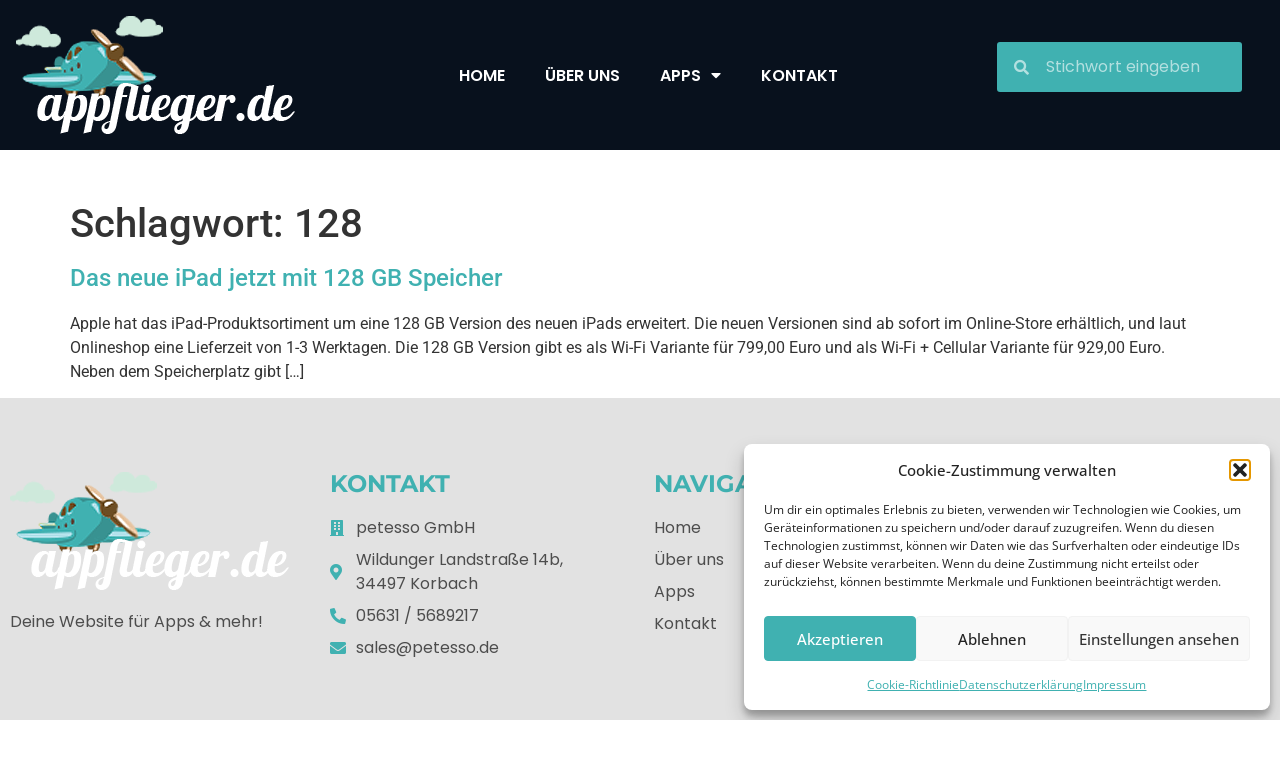

--- FILE ---
content_type: text/html; charset=UTF-8
request_url: https://appflieger.de/tag/128/
body_size: 22754
content:
<!-- Google tag (gtag.js) -->
<script type="text/plain" data-service="google-analytics" data-category="statistics" async data-cmplz-src="https://www.googletagmanager.com/gtag/js?id=G-MRF9BXVYDR"></script>
<script>
  window.dataLayer = window.dataLayer || [];
  function gtag(){dataLayer.push(arguments);}
  gtag('js', new Date());

  gtag('config', 'G-MRF9BXVYDR');
</script>



<!doctype html>
<html lang="de">
<head>
	<meta charset="UTF-8">
	<meta name="viewport" content="width=device-width, initial-scale=1">
	<link rel="profile" href="https://gmpg.org/xfn/11">
	<meta name='robots' content='noindex, follow' />

	<!-- This site is optimized with the Yoast SEO plugin v26.8 - https://yoast.com/product/yoast-seo-wordpress/ -->
	<title>128 Archive | Appflieger</title>
	<meta property="og:locale" content="de_DE" />
	<meta property="og:type" content="article" />
	<meta property="og:title" content="128 Archive | Appflieger" />
	<meta property="og:url" content="https://appflieger.de/tag/128/" />
	<meta property="og:site_name" content="Appflieger" />
	<meta property="og:image" content="https://appflieger.de/wp-content/uploads/2023/07/cropped-appflieger-logo.png" />
	<meta property="og:image:width" content="279" />
	<meta property="og:image:height" content="118" />
	<meta property="og:image:type" content="image/png" />
	<meta name="twitter:card" content="summary_large_image" />
	<script type="application/ld+json" class="yoast-schema-graph">{"@context":"https://schema.org","@graph":[{"@type":"CollectionPage","@id":"https://appflieger.de/tag/128/","url":"https://appflieger.de/tag/128/","name":"128 Archive | Appflieger","isPartOf":{"@id":"https://appflieger.de/#website"},"breadcrumb":{"@id":"https://appflieger.de/tag/128/#breadcrumb"},"inLanguage":"de"},{"@type":"BreadcrumbList","@id":"https://appflieger.de/tag/128/#breadcrumb","itemListElement":[{"@type":"ListItem","position":1,"name":"Startseite","item":"https://appflieger.de/"},{"@type":"ListItem","position":2,"name":"128"}]},{"@type":"WebSite","@id":"https://appflieger.de/#website","url":"https://appflieger.de/","name":"Appflieger","description":"Dein Portal für Apps &amp; mehr!","publisher":{"@id":"https://appflieger.de/#organization"},"potentialAction":[{"@type":"SearchAction","target":{"@type":"EntryPoint","urlTemplate":"https://appflieger.de/?s={search_term_string}"},"query-input":{"@type":"PropertyValueSpecification","valueRequired":true,"valueName":"search_term_string"}}],"inLanguage":"de"},{"@type":"Organization","@id":"https://appflieger.de/#organization","name":"Appflieger","url":"https://appflieger.de/","logo":{"@type":"ImageObject","inLanguage":"de","@id":"https://appflieger.de/#/schema/logo/image/","url":"https://appflieger.de/wp-content/uploads/2023/07/cropped-appflieger-logo.png","contentUrl":"https://appflieger.de/wp-content/uploads/2023/07/cropped-appflieger-logo.png","width":279,"height":118,"caption":"Appflieger"},"image":{"@id":"https://appflieger.de/#/schema/logo/image/"}}]}</script>
	<!-- / Yoast SEO plugin. -->


<link rel='dns-prefetch' href='//hcaptcha.com' />
<link rel="alternate" type="application/rss+xml" title="Appflieger &raquo; Feed" href="https://appflieger.de/feed/" />
<link rel="alternate" type="application/rss+xml" title="Appflieger &raquo; Kommentar-Feed" href="https://appflieger.de/comments/feed/" />
<link rel="alternate" type="application/rss+xml" title="Appflieger &raquo; 128 Schlagwort-Feed" href="https://appflieger.de/tag/128/feed/" />
<style id='wp-img-auto-sizes-contain-inline-css'>
img:is([sizes=auto i],[sizes^="auto," i]){contain-intrinsic-size:3000px 1500px}
/*# sourceURL=wp-img-auto-sizes-contain-inline-css */
</style>
<link rel='stylesheet' id='survey-maker-admin-css' href='https://appflieger.de/wp-content/plugins/survey-maker/admin/css/admin.css?ver=5.1.0.5' media='all' />
<link rel='stylesheet' id='survey-maker-dropdown-css' href='https://appflieger.de/wp-content/plugins/survey-maker/public/css/dropdown.min.css?ver=5.1.0.5' media='all' />
<link rel='stylesheet' id='wp-block-library-css' href='https://appflieger.de/wp-includes/css/dist/block-library/style.min.css?ver=6.9' media='all' />
<style id='classic-theme-styles-inline-css'>
/*! This file is auto-generated */
.wp-block-button__link{color:#fff;background-color:#32373c;border-radius:9999px;box-shadow:none;text-decoration:none;padding:calc(.667em + 2px) calc(1.333em + 2px);font-size:1.125em}.wp-block-file__button{background:#32373c;color:#fff;text-decoration:none}
/*# sourceURL=/wp-includes/css/classic-themes.min.css */
</style>
<style id='global-styles-inline-css'>
:root{--wp--preset--aspect-ratio--square: 1;--wp--preset--aspect-ratio--4-3: 4/3;--wp--preset--aspect-ratio--3-4: 3/4;--wp--preset--aspect-ratio--3-2: 3/2;--wp--preset--aspect-ratio--2-3: 2/3;--wp--preset--aspect-ratio--16-9: 16/9;--wp--preset--aspect-ratio--9-16: 9/16;--wp--preset--color--black: #000000;--wp--preset--color--cyan-bluish-gray: #abb8c3;--wp--preset--color--white: #ffffff;--wp--preset--color--pale-pink: #f78da7;--wp--preset--color--vivid-red: #cf2e2e;--wp--preset--color--luminous-vivid-orange: #ff6900;--wp--preset--color--luminous-vivid-amber: #fcb900;--wp--preset--color--light-green-cyan: #7bdcb5;--wp--preset--color--vivid-green-cyan: #00d084;--wp--preset--color--pale-cyan-blue: #8ed1fc;--wp--preset--color--vivid-cyan-blue: #0693e3;--wp--preset--color--vivid-purple: #9b51e0;--wp--preset--gradient--vivid-cyan-blue-to-vivid-purple: linear-gradient(135deg,rgb(6,147,227) 0%,rgb(155,81,224) 100%);--wp--preset--gradient--light-green-cyan-to-vivid-green-cyan: linear-gradient(135deg,rgb(122,220,180) 0%,rgb(0,208,130) 100%);--wp--preset--gradient--luminous-vivid-amber-to-luminous-vivid-orange: linear-gradient(135deg,rgb(252,185,0) 0%,rgb(255,105,0) 100%);--wp--preset--gradient--luminous-vivid-orange-to-vivid-red: linear-gradient(135deg,rgb(255,105,0) 0%,rgb(207,46,46) 100%);--wp--preset--gradient--very-light-gray-to-cyan-bluish-gray: linear-gradient(135deg,rgb(238,238,238) 0%,rgb(169,184,195) 100%);--wp--preset--gradient--cool-to-warm-spectrum: linear-gradient(135deg,rgb(74,234,220) 0%,rgb(151,120,209) 20%,rgb(207,42,186) 40%,rgb(238,44,130) 60%,rgb(251,105,98) 80%,rgb(254,248,76) 100%);--wp--preset--gradient--blush-light-purple: linear-gradient(135deg,rgb(255,206,236) 0%,rgb(152,150,240) 100%);--wp--preset--gradient--blush-bordeaux: linear-gradient(135deg,rgb(254,205,165) 0%,rgb(254,45,45) 50%,rgb(107,0,62) 100%);--wp--preset--gradient--luminous-dusk: linear-gradient(135deg,rgb(255,203,112) 0%,rgb(199,81,192) 50%,rgb(65,88,208) 100%);--wp--preset--gradient--pale-ocean: linear-gradient(135deg,rgb(255,245,203) 0%,rgb(182,227,212) 50%,rgb(51,167,181) 100%);--wp--preset--gradient--electric-grass: linear-gradient(135deg,rgb(202,248,128) 0%,rgb(113,206,126) 100%);--wp--preset--gradient--midnight: linear-gradient(135deg,rgb(2,3,129) 0%,rgb(40,116,252) 100%);--wp--preset--font-size--small: 13px;--wp--preset--font-size--medium: 20px;--wp--preset--font-size--large: 36px;--wp--preset--font-size--x-large: 42px;--wp--preset--spacing--20: 0.44rem;--wp--preset--spacing--30: 0.67rem;--wp--preset--spacing--40: 1rem;--wp--preset--spacing--50: 1.5rem;--wp--preset--spacing--60: 2.25rem;--wp--preset--spacing--70: 3.38rem;--wp--preset--spacing--80: 5.06rem;--wp--preset--shadow--natural: 6px 6px 9px rgba(0, 0, 0, 0.2);--wp--preset--shadow--deep: 12px 12px 50px rgba(0, 0, 0, 0.4);--wp--preset--shadow--sharp: 6px 6px 0px rgba(0, 0, 0, 0.2);--wp--preset--shadow--outlined: 6px 6px 0px -3px rgb(255, 255, 255), 6px 6px rgb(0, 0, 0);--wp--preset--shadow--crisp: 6px 6px 0px rgb(0, 0, 0);}:where(.is-layout-flex){gap: 0.5em;}:where(.is-layout-grid){gap: 0.5em;}body .is-layout-flex{display: flex;}.is-layout-flex{flex-wrap: wrap;align-items: center;}.is-layout-flex > :is(*, div){margin: 0;}body .is-layout-grid{display: grid;}.is-layout-grid > :is(*, div){margin: 0;}:where(.wp-block-columns.is-layout-flex){gap: 2em;}:where(.wp-block-columns.is-layout-grid){gap: 2em;}:where(.wp-block-post-template.is-layout-flex){gap: 1.25em;}:where(.wp-block-post-template.is-layout-grid){gap: 1.25em;}.has-black-color{color: var(--wp--preset--color--black) !important;}.has-cyan-bluish-gray-color{color: var(--wp--preset--color--cyan-bluish-gray) !important;}.has-white-color{color: var(--wp--preset--color--white) !important;}.has-pale-pink-color{color: var(--wp--preset--color--pale-pink) !important;}.has-vivid-red-color{color: var(--wp--preset--color--vivid-red) !important;}.has-luminous-vivid-orange-color{color: var(--wp--preset--color--luminous-vivid-orange) !important;}.has-luminous-vivid-amber-color{color: var(--wp--preset--color--luminous-vivid-amber) !important;}.has-light-green-cyan-color{color: var(--wp--preset--color--light-green-cyan) !important;}.has-vivid-green-cyan-color{color: var(--wp--preset--color--vivid-green-cyan) !important;}.has-pale-cyan-blue-color{color: var(--wp--preset--color--pale-cyan-blue) !important;}.has-vivid-cyan-blue-color{color: var(--wp--preset--color--vivid-cyan-blue) !important;}.has-vivid-purple-color{color: var(--wp--preset--color--vivid-purple) !important;}.has-black-background-color{background-color: var(--wp--preset--color--black) !important;}.has-cyan-bluish-gray-background-color{background-color: var(--wp--preset--color--cyan-bluish-gray) !important;}.has-white-background-color{background-color: var(--wp--preset--color--white) !important;}.has-pale-pink-background-color{background-color: var(--wp--preset--color--pale-pink) !important;}.has-vivid-red-background-color{background-color: var(--wp--preset--color--vivid-red) !important;}.has-luminous-vivid-orange-background-color{background-color: var(--wp--preset--color--luminous-vivid-orange) !important;}.has-luminous-vivid-amber-background-color{background-color: var(--wp--preset--color--luminous-vivid-amber) !important;}.has-light-green-cyan-background-color{background-color: var(--wp--preset--color--light-green-cyan) !important;}.has-vivid-green-cyan-background-color{background-color: var(--wp--preset--color--vivid-green-cyan) !important;}.has-pale-cyan-blue-background-color{background-color: var(--wp--preset--color--pale-cyan-blue) !important;}.has-vivid-cyan-blue-background-color{background-color: var(--wp--preset--color--vivid-cyan-blue) !important;}.has-vivid-purple-background-color{background-color: var(--wp--preset--color--vivid-purple) !important;}.has-black-border-color{border-color: var(--wp--preset--color--black) !important;}.has-cyan-bluish-gray-border-color{border-color: var(--wp--preset--color--cyan-bluish-gray) !important;}.has-white-border-color{border-color: var(--wp--preset--color--white) !important;}.has-pale-pink-border-color{border-color: var(--wp--preset--color--pale-pink) !important;}.has-vivid-red-border-color{border-color: var(--wp--preset--color--vivid-red) !important;}.has-luminous-vivid-orange-border-color{border-color: var(--wp--preset--color--luminous-vivid-orange) !important;}.has-luminous-vivid-amber-border-color{border-color: var(--wp--preset--color--luminous-vivid-amber) !important;}.has-light-green-cyan-border-color{border-color: var(--wp--preset--color--light-green-cyan) !important;}.has-vivid-green-cyan-border-color{border-color: var(--wp--preset--color--vivid-green-cyan) !important;}.has-pale-cyan-blue-border-color{border-color: var(--wp--preset--color--pale-cyan-blue) !important;}.has-vivid-cyan-blue-border-color{border-color: var(--wp--preset--color--vivid-cyan-blue) !important;}.has-vivid-purple-border-color{border-color: var(--wp--preset--color--vivid-purple) !important;}.has-vivid-cyan-blue-to-vivid-purple-gradient-background{background: var(--wp--preset--gradient--vivid-cyan-blue-to-vivid-purple) !important;}.has-light-green-cyan-to-vivid-green-cyan-gradient-background{background: var(--wp--preset--gradient--light-green-cyan-to-vivid-green-cyan) !important;}.has-luminous-vivid-amber-to-luminous-vivid-orange-gradient-background{background: var(--wp--preset--gradient--luminous-vivid-amber-to-luminous-vivid-orange) !important;}.has-luminous-vivid-orange-to-vivid-red-gradient-background{background: var(--wp--preset--gradient--luminous-vivid-orange-to-vivid-red) !important;}.has-very-light-gray-to-cyan-bluish-gray-gradient-background{background: var(--wp--preset--gradient--very-light-gray-to-cyan-bluish-gray) !important;}.has-cool-to-warm-spectrum-gradient-background{background: var(--wp--preset--gradient--cool-to-warm-spectrum) !important;}.has-blush-light-purple-gradient-background{background: var(--wp--preset--gradient--blush-light-purple) !important;}.has-blush-bordeaux-gradient-background{background: var(--wp--preset--gradient--blush-bordeaux) !important;}.has-luminous-dusk-gradient-background{background: var(--wp--preset--gradient--luminous-dusk) !important;}.has-pale-ocean-gradient-background{background: var(--wp--preset--gradient--pale-ocean) !important;}.has-electric-grass-gradient-background{background: var(--wp--preset--gradient--electric-grass) !important;}.has-midnight-gradient-background{background: var(--wp--preset--gradient--midnight) !important;}.has-small-font-size{font-size: var(--wp--preset--font-size--small) !important;}.has-medium-font-size{font-size: var(--wp--preset--font-size--medium) !important;}.has-large-font-size{font-size: var(--wp--preset--font-size--large) !important;}.has-x-large-font-size{font-size: var(--wp--preset--font-size--x-large) !important;}
:where(.wp-block-post-template.is-layout-flex){gap: 1.25em;}:where(.wp-block-post-template.is-layout-grid){gap: 1.25em;}
:where(.wp-block-term-template.is-layout-flex){gap: 1.25em;}:where(.wp-block-term-template.is-layout-grid){gap: 1.25em;}
:where(.wp-block-columns.is-layout-flex){gap: 2em;}:where(.wp-block-columns.is-layout-grid){gap: 2em;}
:root :where(.wp-block-pullquote){font-size: 1.5em;line-height: 1.6;}
/*# sourceURL=global-styles-inline-css */
</style>
<link rel='stylesheet' id='survey-maker-min-css' href='https://appflieger.de/wp-content/plugins/survey-maker/public/css/survey-maker-public-min.css?ver=5.1.0.5' media='all' />
<link rel='stylesheet' id='cmplz-general-css' href='https://appflieger.de/wp-content/plugins/complianz-gdpr/assets/css/cookieblocker.min.css?ver=1766017738' media='all' />
<link rel='stylesheet' id='qi-addons-for-elementor-grid-style-css' href='https://appflieger.de/wp-content/plugins/qi-addons-for-elementor/assets/css/grid.min.css?ver=1.9.5' media='all' />
<link rel='stylesheet' id='qi-addons-for-elementor-helper-parts-style-css' href='https://appflieger.de/wp-content/plugins/qi-addons-for-elementor/assets/css/helper-parts.min.css?ver=1.9.5' media='all' />
<link rel='stylesheet' id='qi-addons-for-elementor-style-css' href='https://appflieger.de/wp-content/plugins/qi-addons-for-elementor/assets/css/main.min.css?ver=1.9.5' media='all' />
<link rel='stylesheet' id='hello-elementor-css' href='https://appflieger.de/wp-content/themes/hello-elementor/style.min.css?ver=3.0.0' media='all' />
<link rel='stylesheet' id='hello-elementor-theme-style-css' href='https://appflieger.de/wp-content/themes/hello-elementor/theme.min.css?ver=3.0.0' media='all' />
<link rel='stylesheet' id='hello-elementor-header-footer-css' href='https://appflieger.de/wp-content/themes/hello-elementor/header-footer.min.css?ver=3.0.0' media='all' />
<link rel='stylesheet' id='elementor-frontend-css' href='https://appflieger.de/wp-content/plugins/elementor/assets/css/frontend.min.css?ver=3.34.2' media='all' />
<style id='elementor-frontend-inline-css'>
.elementor-kit-6272{--e-global-color-primary:#6EC1E4;--e-global-color-secondary:#54595F;--e-global-color-text:#7A7A7A;--e-global-color-accent:#61CE70;--e-global-color-5ee59de:#60A4D8;--e-global-color-74615bd:#C7C7C7;--e-global-color-81a02f0:#444444;--e-global-color-8ba71eb:#0B1B27;--e-global-color-389e520:#40B1B1;--e-global-color-9cef101:#08111D;--e-global-color-01805a6:#E2E2E2;--e-global-color-f74aa77:#4D4D4D;--e-global-typography-primary-font-family:"Roboto";--e-global-typography-primary-font-weight:600;--e-global-typography-secondary-font-family:"Roboto Slab";--e-global-typography-secondary-font-weight:400;--e-global-typography-text-font-family:"Roboto";--e-global-typography-text-font-weight:400;--e-global-typography-accent-font-family:"Roboto";--e-global-typography-accent-font-weight:500;--e-global-typography-0feaa25-font-family:"Open Sans";--e-global-typography-0feaa25-font-size:45px;--e-global-typography-0feaa25-font-weight:700;--e-global-typography-0feaa25-text-transform:uppercase;--e-global-typography-0feaa25-line-height:1.5em;--e-global-typography-7190c22-font-family:"Open Sans";--e-global-typography-7190c22-font-size:16px;--e-global-typography-7190c22-font-weight:400;--e-global-typography-7190c22-text-transform:capitalize;--e-global-typography-4671617-font-family:"Open Sans";--e-global-typography-4671617-font-size:16px;--e-global-typography-4671617-font-weight:600;--e-global-typography-4671617-text-transform:uppercase;--e-global-typography-5eece73-font-family:"Montserrat";--e-global-typography-5eece73-font-size:3rem;--e-global-typography-5eece73-font-weight:700;--e-global-typography-5eece73-text-transform:uppercase;--e-global-typography-5eece73-line-height:1em;--e-global-typography-09df7b9-font-family:"Poppins";--e-global-typography-09df7b9-font-size:16px;--e-global-typography-09df7b9-font-weight:400;--e-global-typography-867aae9-font-family:"Poppins";--e-global-typography-867aae9-font-size:16px;--e-global-typography-867aae9-font-weight:600;--e-global-typography-867aae9-text-transform:uppercase;}.elementor-kit-6272 e-page-transition{background-color:#FFBC7D;}.elementor-kit-6272 a{color:var( --e-global-color-389e520 );}.elementor-kit-6272 a:hover{color:var( --e-global-color-8ba71eb );}.elementor-section.elementor-section-boxed > .elementor-container{max-width:1140px;}.e-con{--container-max-width:1140px;}.elementor-widget:not(:last-child){margin-block-end:20px;}.elementor-element{--widgets-spacing:20px 20px;--widgets-spacing-row:20px;--widgets-spacing-column:20px;}{}h1.entry-title{display:var(--page-title-display);}.site-header{padding-inline-end:0px;padding-inline-start:0px;}@media(max-width:1024px){.elementor-kit-6272{--e-global-typography-0feaa25-font-size:38px;--e-global-typography-5eece73-font-size:38px;}.elementor-section.elementor-section-boxed > .elementor-container{max-width:1024px;}.e-con{--container-max-width:1024px;}}@media(max-width:767px){.elementor-kit-6272{--e-global-typography-0feaa25-font-size:30px;--e-global-typography-5eece73-font-size:30px;}.elementor-section.elementor-section-boxed > .elementor-container{max-width:767px;}.e-con{--container-max-width:767px;}}
.elementor-6307 .elementor-element.elementor-element-99d03cc:not(.elementor-motion-effects-element-type-background), .elementor-6307 .elementor-element.elementor-element-99d03cc > .elementor-motion-effects-container > .elementor-motion-effects-layer{background-color:var( --e-global-color-9cef101 );}.elementor-6307 .elementor-element.elementor-element-99d03cc > .elementor-container{max-width:1400px;}.elementor-6307 .elementor-element.elementor-element-99d03cc{transition:background 0.3s, border 0.3s, border-radius 0.3s, box-shadow 0.3s;padding:1em 1em 1em 1em;z-index:9999;}.elementor-6307 .elementor-element.elementor-element-99d03cc > .elementor-background-overlay{transition:background 0.3s, border-radius 0.3s, opacity 0.3s;}.elementor-bc-flex-widget .elementor-6307 .elementor-element.elementor-element-dcc5fa4.elementor-column .elementor-widget-wrap{align-items:center;}.elementor-6307 .elementor-element.elementor-element-dcc5fa4.elementor-column.elementor-element[data-element_type="column"] > .elementor-widget-wrap.elementor-element-populated{align-content:center;align-items:center;}.elementor-6307 .elementor-element.elementor-element-dcc5fa4.elementor-column > .elementor-widget-wrap{justify-content:center;}.elementor-6307 .elementor-element.elementor-element-dcc5fa4 > .elementor-element-populated{margin:0px 0px 0px 0px;--e-column-margin-right:0px;--e-column-margin-left:0px;padding:0px 0px 0px 0px;}.elementor-widget-image .widget-image-caption{color:var( --e-global-color-text );font-family:var( --e-global-typography-text-font-family ), Sans-serif;font-weight:var( --e-global-typography-text-font-weight );}.elementor-6307 .elementor-element.elementor-element-32cb9f6{text-align:start;}.elementor-bc-flex-widget .elementor-6307 .elementor-element.elementor-element-8bc9b99.elementor-column .elementor-widget-wrap{align-items:center;}.elementor-6307 .elementor-element.elementor-element-8bc9b99.elementor-column.elementor-element[data-element_type="column"] > .elementor-widget-wrap.elementor-element-populated{align-content:center;align-items:center;}.elementor-widget-nav-menu .elementor-nav-menu .elementor-item{font-family:var( --e-global-typography-primary-font-family ), Sans-serif;font-weight:var( --e-global-typography-primary-font-weight );}.elementor-widget-nav-menu .elementor-nav-menu--main .elementor-item{color:var( --e-global-color-text );fill:var( --e-global-color-text );}.elementor-widget-nav-menu .elementor-nav-menu--main .elementor-item:hover,
					.elementor-widget-nav-menu .elementor-nav-menu--main .elementor-item.elementor-item-active,
					.elementor-widget-nav-menu .elementor-nav-menu--main .elementor-item.highlighted,
					.elementor-widget-nav-menu .elementor-nav-menu--main .elementor-item:focus{color:var( --e-global-color-accent );fill:var( --e-global-color-accent );}.elementor-widget-nav-menu .elementor-nav-menu--main:not(.e--pointer-framed) .elementor-item:before,
					.elementor-widget-nav-menu .elementor-nav-menu--main:not(.e--pointer-framed) .elementor-item:after{background-color:var( --e-global-color-accent );}.elementor-widget-nav-menu .e--pointer-framed .elementor-item:before,
					.elementor-widget-nav-menu .e--pointer-framed .elementor-item:after{border-color:var( --e-global-color-accent );}.elementor-widget-nav-menu{--e-nav-menu-divider-color:var( --e-global-color-text );}.elementor-widget-nav-menu .elementor-nav-menu--dropdown .elementor-item, .elementor-widget-nav-menu .elementor-nav-menu--dropdown  .elementor-sub-item{font-family:var( --e-global-typography-accent-font-family ), Sans-serif;font-weight:var( --e-global-typography-accent-font-weight );}.elementor-6307 .elementor-element.elementor-element-f2adaad .elementor-menu-toggle{margin-left:auto;background-color:#C7C7C7;}.elementor-6307 .elementor-element.elementor-element-f2adaad .elementor-nav-menu .elementor-item{font-family:var( --e-global-typography-867aae9-font-family ), Sans-serif;font-size:var( --e-global-typography-867aae9-font-size );font-weight:var( --e-global-typography-867aae9-font-weight );text-transform:var( --e-global-typography-867aae9-text-transform );line-height:var( --e-global-typography-867aae9-line-height );word-spacing:var( --e-global-typography-867aae9-word-spacing );}.elementor-6307 .elementor-element.elementor-element-f2adaad .elementor-nav-menu--main .elementor-item{color:#FFFFFF;fill:#FFFFFF;}.elementor-6307 .elementor-element.elementor-element-f2adaad .elementor-nav-menu--main .elementor-item:hover,
					.elementor-6307 .elementor-element.elementor-element-f2adaad .elementor-nav-menu--main .elementor-item.elementor-item-active,
					.elementor-6307 .elementor-element.elementor-element-f2adaad .elementor-nav-menu--main .elementor-item.highlighted,
					.elementor-6307 .elementor-element.elementor-element-f2adaad .elementor-nav-menu--main .elementor-item:focus{color:var( --e-global-color-389e520 );fill:var( --e-global-color-389e520 );}.elementor-6307 .elementor-element.elementor-element-f2adaad .elementor-nav-menu--dropdown a, .elementor-6307 .elementor-element.elementor-element-f2adaad .elementor-menu-toggle{color:#000000;fill:#000000;}.elementor-6307 .elementor-element.elementor-element-f2adaad .elementor-nav-menu--dropdown{background-color:#FFFFFF;}.elementor-6307 .elementor-element.elementor-element-f2adaad .elementor-nav-menu--dropdown a:hover,
					.elementor-6307 .elementor-element.elementor-element-f2adaad .elementor-nav-menu--dropdown a:focus,
					.elementor-6307 .elementor-element.elementor-element-f2adaad .elementor-nav-menu--dropdown a.elementor-item-active,
					.elementor-6307 .elementor-element.elementor-element-f2adaad .elementor-nav-menu--dropdown a.highlighted,
					.elementor-6307 .elementor-element.elementor-element-f2adaad .elementor-menu-toggle:hover,
					.elementor-6307 .elementor-element.elementor-element-f2adaad .elementor-menu-toggle:focus{color:#FFFFFF;}.elementor-6307 .elementor-element.elementor-element-f2adaad .elementor-nav-menu--dropdown a:hover,
					.elementor-6307 .elementor-element.elementor-element-f2adaad .elementor-nav-menu--dropdown a:focus,
					.elementor-6307 .elementor-element.elementor-element-f2adaad .elementor-nav-menu--dropdown a.elementor-item-active,
					.elementor-6307 .elementor-element.elementor-element-f2adaad .elementor-nav-menu--dropdown a.highlighted{background-color:var( --e-global-color-389e520 );}.elementor-6307 .elementor-element.elementor-element-f2adaad .elementor-nav-menu--dropdown .elementor-item, .elementor-6307 .elementor-element.elementor-element-f2adaad .elementor-nav-menu--dropdown  .elementor-sub-item{font-family:"Poppins", Sans-serif;font-size:14px;font-weight:600;text-transform:uppercase;}.elementor-6307 .elementor-element.elementor-element-f2adaad .elementor-nav-menu--dropdown a{padding-left:25px;padding-right:25px;padding-top:15px;padding-bottom:15px;}.elementor-6307 .elementor-element.elementor-element-f2adaad div.elementor-menu-toggle{color:var( --e-global-color-8ba71eb );}.elementor-6307 .elementor-element.elementor-element-f2adaad div.elementor-menu-toggle svg{fill:var( --e-global-color-8ba71eb );}.elementor-6307 .elementor-element.elementor-element-f2adaad div.elementor-menu-toggle:hover, .elementor-6307 .elementor-element.elementor-element-f2adaad div.elementor-menu-toggle:focus{color:var( --e-global-color-8ba71eb );}.elementor-6307 .elementor-element.elementor-element-f2adaad div.elementor-menu-toggle:hover svg, .elementor-6307 .elementor-element.elementor-element-f2adaad div.elementor-menu-toggle:focus svg{fill:var( --e-global-color-8ba71eb );}.elementor-6307 .elementor-element.elementor-element-f2adaad .elementor-menu-toggle:hover, .elementor-6307 .elementor-element.elementor-element-f2adaad .elementor-menu-toggle:focus{background-color:var( --e-global-color-389e520 );}.elementor-bc-flex-widget .elementor-6307 .elementor-element.elementor-element-fd1d930.elementor-column .elementor-widget-wrap{align-items:center;}.elementor-6307 .elementor-element.elementor-element-fd1d930.elementor-column.elementor-element[data-element_type="column"] > .elementor-widget-wrap.elementor-element-populated{align-content:center;align-items:center;}.elementor-widget-search-form input[type="search"].elementor-search-form__input{font-family:var( --e-global-typography-text-font-family ), Sans-serif;font-weight:var( --e-global-typography-text-font-weight );}.elementor-widget-search-form .elementor-search-form__input,
					.elementor-widget-search-form .elementor-search-form__icon,
					.elementor-widget-search-form .elementor-lightbox .dialog-lightbox-close-button,
					.elementor-widget-search-form .elementor-lightbox .dialog-lightbox-close-button:hover,
					.elementor-widget-search-form.elementor-search-form--skin-full_screen input[type="search"].elementor-search-form__input{color:var( --e-global-color-text );fill:var( --e-global-color-text );}.elementor-widget-search-form .elementor-search-form__submit{font-family:var( --e-global-typography-text-font-family ), Sans-serif;font-weight:var( --e-global-typography-text-font-weight );background-color:var( --e-global-color-secondary );}.elementor-6307 .elementor-element.elementor-element-96f3476 .elementor-search-form__container{min-height:50px;}.elementor-6307 .elementor-element.elementor-element-96f3476 .elementor-search-form__submit{min-width:50px;}body:not(.rtl) .elementor-6307 .elementor-element.elementor-element-96f3476 .elementor-search-form__icon{padding-left:calc(50px / 3);}body.rtl .elementor-6307 .elementor-element.elementor-element-96f3476 .elementor-search-form__icon{padding-right:calc(50px / 3);}.elementor-6307 .elementor-element.elementor-element-96f3476 .elementor-search-form__input, .elementor-6307 .elementor-element.elementor-element-96f3476.elementor-search-form--button-type-text .elementor-search-form__submit{padding-left:calc(50px / 3);padding-right:calc(50px / 3);}.elementor-6307 .elementor-element.elementor-element-96f3476 input[type="search"].elementor-search-form__input{font-family:var( --e-global-typography-09df7b9-font-family ), Sans-serif;font-size:var( --e-global-typography-09df7b9-font-size );font-weight:var( --e-global-typography-09df7b9-font-weight );line-height:var( --e-global-typography-09df7b9-line-height );word-spacing:var( --e-global-typography-09df7b9-word-spacing );}.elementor-6307 .elementor-element.elementor-element-96f3476 .elementor-search-form__input,
					.elementor-6307 .elementor-element.elementor-element-96f3476 .elementor-search-form__icon,
					.elementor-6307 .elementor-element.elementor-element-96f3476 .elementor-lightbox .dialog-lightbox-close-button,
					.elementor-6307 .elementor-element.elementor-element-96f3476 .elementor-lightbox .dialog-lightbox-close-button:hover,
					.elementor-6307 .elementor-element.elementor-element-96f3476.elementor-search-form--skin-full_screen input[type="search"].elementor-search-form__input{color:#FFFFFF;fill:#FFFFFF;}.elementor-6307 .elementor-element.elementor-element-96f3476:not(.elementor-search-form--skin-full_screen) .elementor-search-form__container{background-color:var( --e-global-color-389e520 );border-radius:3px;}.elementor-6307 .elementor-element.elementor-element-96f3476.elementor-search-form--skin-full_screen input[type="search"].elementor-search-form__input{background-color:var( --e-global-color-389e520 );border-radius:3px;}.elementor-6307 .elementor-element.elementor-element-96f3476:not(.elementor-search-form--skin-full_screen) .elementor-search-form--focus .elementor-search-form__input,
					.elementor-6307 .elementor-element.elementor-element-96f3476 .elementor-search-form--focus .elementor-search-form__icon,
					.elementor-6307 .elementor-element.elementor-element-96f3476 .elementor-lightbox .dialog-lightbox-close-button:hover,
					.elementor-6307 .elementor-element.elementor-element-96f3476.elementor-search-form--skin-full_screen input[type="search"].elementor-search-form__input:focus{color:var( --e-global-color-5ee59de );fill:var( --e-global-color-5ee59de );}.elementor-6307 .elementor-element.elementor-element-96f3476:not(.elementor-search-form--skin-full_screen) .elementor-search-form--focus .elementor-search-form__container{background-color:#FFFFFF;}.elementor-6307 .elementor-element.elementor-element-96f3476.elementor-search-form--skin-full_screen input[type="search"].elementor-search-form__input:focus{background-color:#FFFFFF;}.elementor-theme-builder-content-area{height:400px;}.elementor-location-header:before, .elementor-location-footer:before{content:"";display:table;clear:both;}@media(min-width:768px){.elementor-6307 .elementor-element.elementor-element-dcc5fa4{width:23.546%;}.elementor-6307 .elementor-element.elementor-element-8bc9b99{width:54.286%;}.elementor-6307 .elementor-element.elementor-element-fd1d930{width:21.194%;}}@media(max-width:1024px) and (min-width:768px){.elementor-6307 .elementor-element.elementor-element-dcc5fa4{width:30%;}.elementor-6307 .elementor-element.elementor-element-8bc9b99{width:70%;}}@media(max-width:1024px){.elementor-6307 .elementor-element.elementor-element-99d03cc{padding:2em 2em 2em 2em;}.elementor-6307 .elementor-element.elementor-element-f2adaad .elementor-nav-menu .elementor-item{font-size:var( --e-global-typography-867aae9-font-size );line-height:var( --e-global-typography-867aae9-line-height );word-spacing:var( --e-global-typography-867aae9-word-spacing );}.elementor-6307 .elementor-element.elementor-element-f2adaad .elementor-nav-menu--main > .elementor-nav-menu > li > .elementor-nav-menu--dropdown, .elementor-6307 .elementor-element.elementor-element-f2adaad .elementor-nav-menu__container.elementor-nav-menu--dropdown{margin-top:4em !important;}.elementor-6307 .elementor-element.elementor-element-f2adaad{--nav-menu-icon-size:30px;}.elementor-6307 .elementor-element.elementor-element-f2adaad .elementor-menu-toggle{border-radius:4px;}.elementor-6307 .elementor-element.elementor-element-96f3476 input[type="search"].elementor-search-form__input{font-size:var( --e-global-typography-09df7b9-font-size );line-height:var( --e-global-typography-09df7b9-line-height );word-spacing:var( --e-global-typography-09df7b9-word-spacing );}}@media(max-width:767px){.elementor-6307 .elementor-element.elementor-element-dcc5fa4{width:50%;}.elementor-6307 .elementor-element.elementor-element-8bc9b99{width:50%;}.elementor-6307 .elementor-element.elementor-element-f2adaad .elementor-nav-menu .elementor-item{font-size:var( --e-global-typography-867aae9-font-size );line-height:var( --e-global-typography-867aae9-line-height );word-spacing:var( --e-global-typography-867aae9-word-spacing );}.elementor-6307 .elementor-element.elementor-element-f2adaad .elementor-nav-menu--main > .elementor-nav-menu > li > .elementor-nav-menu--dropdown, .elementor-6307 .elementor-element.elementor-element-f2adaad .elementor-nav-menu__container.elementor-nav-menu--dropdown{margin-top:2em !important;}.elementor-6307 .elementor-element.elementor-element-f2adaad{--nav-menu-icon-size:26px;}.elementor-6307 .elementor-element.elementor-element-96f3476 input[type="search"].elementor-search-form__input{font-size:var( --e-global-typography-09df7b9-font-size );line-height:var( --e-global-typography-09df7b9-line-height );word-spacing:var( --e-global-typography-09df7b9-word-spacing );}}
@-webkit-keyframes ha_fadeIn{0%{opacity:0}to{opacity:1}}@keyframes ha_fadeIn{0%{opacity:0}to{opacity:1}}@-webkit-keyframes ha_zoomIn{0%{opacity:0;-webkit-transform:scale3d(.3,.3,.3);transform:scale3d(.3,.3,.3)}50%{opacity:1}}@keyframes ha_zoomIn{0%{opacity:0;-webkit-transform:scale3d(.3,.3,.3);transform:scale3d(.3,.3,.3)}50%{opacity:1}}@-webkit-keyframes ha_rollIn{0%{opacity:0;-webkit-transform:translate3d(-100%,0,0) rotate3d(0,0,1,-120deg);transform:translate3d(-100%,0,0) rotate3d(0,0,1,-120deg)}to{opacity:1}}@keyframes ha_rollIn{0%{opacity:0;-webkit-transform:translate3d(-100%,0,0) rotate3d(0,0,1,-120deg);transform:translate3d(-100%,0,0) rotate3d(0,0,1,-120deg)}to{opacity:1}}@-webkit-keyframes ha_bounce{0%,20%,53%,to{-webkit-animation-timing-function:cubic-bezier(.215,.61,.355,1);animation-timing-function:cubic-bezier(.215,.61,.355,1)}40%,43%{-webkit-transform:translate3d(0,-30px,0) scaleY(1.1);transform:translate3d(0,-30px,0) scaleY(1.1);-webkit-animation-timing-function:cubic-bezier(.755,.05,.855,.06);animation-timing-function:cubic-bezier(.755,.05,.855,.06)}70%{-webkit-transform:translate3d(0,-15px,0) scaleY(1.05);transform:translate3d(0,-15px,0) scaleY(1.05);-webkit-animation-timing-function:cubic-bezier(.755,.05,.855,.06);animation-timing-function:cubic-bezier(.755,.05,.855,.06)}80%{-webkit-transition-timing-function:cubic-bezier(.215,.61,.355,1);transition-timing-function:cubic-bezier(.215,.61,.355,1);-webkit-transform:translate3d(0,0,0) scaleY(.95);transform:translate3d(0,0,0) scaleY(.95)}90%{-webkit-transform:translate3d(0,-4px,0) scaleY(1.02);transform:translate3d(0,-4px,0) scaleY(1.02)}}@keyframes ha_bounce{0%,20%,53%,to{-webkit-animation-timing-function:cubic-bezier(.215,.61,.355,1);animation-timing-function:cubic-bezier(.215,.61,.355,1)}40%,43%{-webkit-transform:translate3d(0,-30px,0) scaleY(1.1);transform:translate3d(0,-30px,0) scaleY(1.1);-webkit-animation-timing-function:cubic-bezier(.755,.05,.855,.06);animation-timing-function:cubic-bezier(.755,.05,.855,.06)}70%{-webkit-transform:translate3d(0,-15px,0) scaleY(1.05);transform:translate3d(0,-15px,0) scaleY(1.05);-webkit-animation-timing-function:cubic-bezier(.755,.05,.855,.06);animation-timing-function:cubic-bezier(.755,.05,.855,.06)}80%{-webkit-transition-timing-function:cubic-bezier(.215,.61,.355,1);transition-timing-function:cubic-bezier(.215,.61,.355,1);-webkit-transform:translate3d(0,0,0) scaleY(.95);transform:translate3d(0,0,0) scaleY(.95)}90%{-webkit-transform:translate3d(0,-4px,0) scaleY(1.02);transform:translate3d(0,-4px,0) scaleY(1.02)}}@-webkit-keyframes ha_bounceIn{0%,20%,40%,60%,80%,to{-webkit-animation-timing-function:cubic-bezier(.215,.61,.355,1);animation-timing-function:cubic-bezier(.215,.61,.355,1)}0%{opacity:0;-webkit-transform:scale3d(.3,.3,.3);transform:scale3d(.3,.3,.3)}20%{-webkit-transform:scale3d(1.1,1.1,1.1);transform:scale3d(1.1,1.1,1.1)}40%{-webkit-transform:scale3d(.9,.9,.9);transform:scale3d(.9,.9,.9)}60%{opacity:1;-webkit-transform:scale3d(1.03,1.03,1.03);transform:scale3d(1.03,1.03,1.03)}80%{-webkit-transform:scale3d(.97,.97,.97);transform:scale3d(.97,.97,.97)}to{opacity:1}}@keyframes ha_bounceIn{0%,20%,40%,60%,80%,to{-webkit-animation-timing-function:cubic-bezier(.215,.61,.355,1);animation-timing-function:cubic-bezier(.215,.61,.355,1)}0%{opacity:0;-webkit-transform:scale3d(.3,.3,.3);transform:scale3d(.3,.3,.3)}20%{-webkit-transform:scale3d(1.1,1.1,1.1);transform:scale3d(1.1,1.1,1.1)}40%{-webkit-transform:scale3d(.9,.9,.9);transform:scale3d(.9,.9,.9)}60%{opacity:1;-webkit-transform:scale3d(1.03,1.03,1.03);transform:scale3d(1.03,1.03,1.03)}80%{-webkit-transform:scale3d(.97,.97,.97);transform:scale3d(.97,.97,.97)}to{opacity:1}}@-webkit-keyframes ha_flipInX{0%{opacity:0;-webkit-transform:perspective(400px) rotate3d(1,0,0,90deg);transform:perspective(400px) rotate3d(1,0,0,90deg);-webkit-animation-timing-function:ease-in;animation-timing-function:ease-in}40%{-webkit-transform:perspective(400px) rotate3d(1,0,0,-20deg);transform:perspective(400px) rotate3d(1,0,0,-20deg);-webkit-animation-timing-function:ease-in;animation-timing-function:ease-in}60%{opacity:1;-webkit-transform:perspective(400px) rotate3d(1,0,0,10deg);transform:perspective(400px) rotate3d(1,0,0,10deg)}80%{-webkit-transform:perspective(400px) rotate3d(1,0,0,-5deg);transform:perspective(400px) rotate3d(1,0,0,-5deg)}}@keyframes ha_flipInX{0%{opacity:0;-webkit-transform:perspective(400px) rotate3d(1,0,0,90deg);transform:perspective(400px) rotate3d(1,0,0,90deg);-webkit-animation-timing-function:ease-in;animation-timing-function:ease-in}40%{-webkit-transform:perspective(400px) rotate3d(1,0,0,-20deg);transform:perspective(400px) rotate3d(1,0,0,-20deg);-webkit-animation-timing-function:ease-in;animation-timing-function:ease-in}60%{opacity:1;-webkit-transform:perspective(400px) rotate3d(1,0,0,10deg);transform:perspective(400px) rotate3d(1,0,0,10deg)}80%{-webkit-transform:perspective(400px) rotate3d(1,0,0,-5deg);transform:perspective(400px) rotate3d(1,0,0,-5deg)}}@-webkit-keyframes ha_flipInY{0%{opacity:0;-webkit-transform:perspective(400px) rotate3d(0,1,0,90deg);transform:perspective(400px) rotate3d(0,1,0,90deg);-webkit-animation-timing-function:ease-in;animation-timing-function:ease-in}40%{-webkit-transform:perspective(400px) rotate3d(0,1,0,-20deg);transform:perspective(400px) rotate3d(0,1,0,-20deg);-webkit-animation-timing-function:ease-in;animation-timing-function:ease-in}60%{opacity:1;-webkit-transform:perspective(400px) rotate3d(0,1,0,10deg);transform:perspective(400px) rotate3d(0,1,0,10deg)}80%{-webkit-transform:perspective(400px) rotate3d(0,1,0,-5deg);transform:perspective(400px) rotate3d(0,1,0,-5deg)}}@keyframes ha_flipInY{0%{opacity:0;-webkit-transform:perspective(400px) rotate3d(0,1,0,90deg);transform:perspective(400px) rotate3d(0,1,0,90deg);-webkit-animation-timing-function:ease-in;animation-timing-function:ease-in}40%{-webkit-transform:perspective(400px) rotate3d(0,1,0,-20deg);transform:perspective(400px) rotate3d(0,1,0,-20deg);-webkit-animation-timing-function:ease-in;animation-timing-function:ease-in}60%{opacity:1;-webkit-transform:perspective(400px) rotate3d(0,1,0,10deg);transform:perspective(400px) rotate3d(0,1,0,10deg)}80%{-webkit-transform:perspective(400px) rotate3d(0,1,0,-5deg);transform:perspective(400px) rotate3d(0,1,0,-5deg)}}@-webkit-keyframes ha_swing{20%{-webkit-transform:rotate3d(0,0,1,15deg);transform:rotate3d(0,0,1,15deg)}40%{-webkit-transform:rotate3d(0,0,1,-10deg);transform:rotate3d(0,0,1,-10deg)}60%{-webkit-transform:rotate3d(0,0,1,5deg);transform:rotate3d(0,0,1,5deg)}80%{-webkit-transform:rotate3d(0,0,1,-5deg);transform:rotate3d(0,0,1,-5deg)}}@keyframes ha_swing{20%{-webkit-transform:rotate3d(0,0,1,15deg);transform:rotate3d(0,0,1,15deg)}40%{-webkit-transform:rotate3d(0,0,1,-10deg);transform:rotate3d(0,0,1,-10deg)}60%{-webkit-transform:rotate3d(0,0,1,5deg);transform:rotate3d(0,0,1,5deg)}80%{-webkit-transform:rotate3d(0,0,1,-5deg);transform:rotate3d(0,0,1,-5deg)}}@-webkit-keyframes ha_slideInDown{0%{visibility:visible;-webkit-transform:translate3d(0,-100%,0);transform:translate3d(0,-100%,0)}}@keyframes ha_slideInDown{0%{visibility:visible;-webkit-transform:translate3d(0,-100%,0);transform:translate3d(0,-100%,0)}}@-webkit-keyframes ha_slideInUp{0%{visibility:visible;-webkit-transform:translate3d(0,100%,0);transform:translate3d(0,100%,0)}}@keyframes ha_slideInUp{0%{visibility:visible;-webkit-transform:translate3d(0,100%,0);transform:translate3d(0,100%,0)}}@-webkit-keyframes ha_slideInLeft{0%{visibility:visible;-webkit-transform:translate3d(-100%,0,0);transform:translate3d(-100%,0,0)}}@keyframes ha_slideInLeft{0%{visibility:visible;-webkit-transform:translate3d(-100%,0,0);transform:translate3d(-100%,0,0)}}@-webkit-keyframes ha_slideInRight{0%{visibility:visible;-webkit-transform:translate3d(100%,0,0);transform:translate3d(100%,0,0)}}@keyframes ha_slideInRight{0%{visibility:visible;-webkit-transform:translate3d(100%,0,0);transform:translate3d(100%,0,0)}}.ha_fadeIn{-webkit-animation-name:ha_fadeIn;animation-name:ha_fadeIn}.ha_zoomIn{-webkit-animation-name:ha_zoomIn;animation-name:ha_zoomIn}.ha_rollIn{-webkit-animation-name:ha_rollIn;animation-name:ha_rollIn}.ha_bounce{-webkit-transform-origin:center bottom;-ms-transform-origin:center bottom;transform-origin:center bottom;-webkit-animation-name:ha_bounce;animation-name:ha_bounce}.ha_bounceIn{-webkit-animation-name:ha_bounceIn;animation-name:ha_bounceIn;-webkit-animation-duration:.75s;-webkit-animation-duration:calc(var(--animate-duration)*.75);animation-duration:.75s;animation-duration:calc(var(--animate-duration)*.75)}.ha_flipInX,.ha_flipInY{-webkit-animation-name:ha_flipInX;animation-name:ha_flipInX;-webkit-backface-visibility:visible!important;backface-visibility:visible!important}.ha_flipInY{-webkit-animation-name:ha_flipInY;animation-name:ha_flipInY}.ha_swing{-webkit-transform-origin:top center;-ms-transform-origin:top center;transform-origin:top center;-webkit-animation-name:ha_swing;animation-name:ha_swing}.ha_slideInDown{-webkit-animation-name:ha_slideInDown;animation-name:ha_slideInDown}.ha_slideInUp{-webkit-animation-name:ha_slideInUp;animation-name:ha_slideInUp}.ha_slideInLeft{-webkit-animation-name:ha_slideInLeft;animation-name:ha_slideInLeft}.ha_slideInRight{-webkit-animation-name:ha_slideInRight;animation-name:ha_slideInRight}.ha-css-transform-yes{-webkit-transition-duration:var(--ha-tfx-transition-duration, .2s);transition-duration:var(--ha-tfx-transition-duration, .2s);-webkit-transition-property:-webkit-transform;transition-property:transform;transition-property:transform,-webkit-transform;-webkit-transform:translate(var(--ha-tfx-translate-x, 0),var(--ha-tfx-translate-y, 0)) scale(var(--ha-tfx-scale-x, 1),var(--ha-tfx-scale-y, 1)) skew(var(--ha-tfx-skew-x, 0),var(--ha-tfx-skew-y, 0)) rotateX(var(--ha-tfx-rotate-x, 0)) rotateY(var(--ha-tfx-rotate-y, 0)) rotateZ(var(--ha-tfx-rotate-z, 0));transform:translate(var(--ha-tfx-translate-x, 0),var(--ha-tfx-translate-y, 0)) scale(var(--ha-tfx-scale-x, 1),var(--ha-tfx-scale-y, 1)) skew(var(--ha-tfx-skew-x, 0),var(--ha-tfx-skew-y, 0)) rotateX(var(--ha-tfx-rotate-x, 0)) rotateY(var(--ha-tfx-rotate-y, 0)) rotateZ(var(--ha-tfx-rotate-z, 0))}.ha-css-transform-yes:hover{-webkit-transform:translate(var(--ha-tfx-translate-x-hover, var(--ha-tfx-translate-x, 0)),var(--ha-tfx-translate-y-hover, var(--ha-tfx-translate-y, 0))) scale(var(--ha-tfx-scale-x-hover, var(--ha-tfx-scale-x, 1)),var(--ha-tfx-scale-y-hover, var(--ha-tfx-scale-y, 1))) skew(var(--ha-tfx-skew-x-hover, var(--ha-tfx-skew-x, 0)),var(--ha-tfx-skew-y-hover, var(--ha-tfx-skew-y, 0))) rotateX(var(--ha-tfx-rotate-x-hover, var(--ha-tfx-rotate-x, 0))) rotateY(var(--ha-tfx-rotate-y-hover, var(--ha-tfx-rotate-y, 0))) rotateZ(var(--ha-tfx-rotate-z-hover, var(--ha-tfx-rotate-z, 0)));transform:translate(var(--ha-tfx-translate-x-hover, var(--ha-tfx-translate-x, 0)),var(--ha-tfx-translate-y-hover, var(--ha-tfx-translate-y, 0))) scale(var(--ha-tfx-scale-x-hover, var(--ha-tfx-scale-x, 1)),var(--ha-tfx-scale-y-hover, var(--ha-tfx-scale-y, 1))) skew(var(--ha-tfx-skew-x-hover, var(--ha-tfx-skew-x, 0)),var(--ha-tfx-skew-y-hover, var(--ha-tfx-skew-y, 0))) rotateX(var(--ha-tfx-rotate-x-hover, var(--ha-tfx-rotate-x, 0))) rotateY(var(--ha-tfx-rotate-y-hover, var(--ha-tfx-rotate-y, 0))) rotateZ(var(--ha-tfx-rotate-z-hover, var(--ha-tfx-rotate-z, 0)))}.happy-addon>.elementor-widget-container{word-wrap:break-word;overflow-wrap:break-word}.happy-addon>.elementor-widget-container,.happy-addon>.elementor-widget-container *{-webkit-box-sizing:border-box;box-sizing:border-box}.happy-addon:not(:has(.elementor-widget-container)),.happy-addon:not(:has(.elementor-widget-container)) *{-webkit-box-sizing:border-box;box-sizing:border-box;word-wrap:break-word;overflow-wrap:break-word}.happy-addon p:empty{display:none}.happy-addon .elementor-inline-editing{min-height:auto!important}.happy-addon-pro img{max-width:100%;height:auto;-o-object-fit:cover;object-fit:cover}.ha-screen-reader-text{position:absolute;overflow:hidden;clip:rect(1px,1px,1px,1px);margin:-1px;padding:0;width:1px;height:1px;border:0;word-wrap:normal!important;-webkit-clip-path:inset(50%);clip-path:inset(50%)}.ha-has-bg-overlay>.elementor-widget-container{position:relative;z-index:1}.ha-has-bg-overlay>.elementor-widget-container:before{position:absolute;top:0;left:0;z-index:-1;width:100%;height:100%;content:""}.ha-has-bg-overlay:not(:has(.elementor-widget-container)){position:relative;z-index:1}.ha-has-bg-overlay:not(:has(.elementor-widget-container)):before{position:absolute;top:0;left:0;z-index:-1;width:100%;height:100%;content:""}.ha-popup--is-enabled .ha-js-popup,.ha-popup--is-enabled .ha-js-popup img{cursor:-webkit-zoom-in!important;cursor:zoom-in!important}.mfp-wrap .mfp-arrow,.mfp-wrap .mfp-close{background-color:transparent}.mfp-wrap .mfp-arrow:focus,.mfp-wrap .mfp-close:focus{outline-width:thin}.ha-advanced-tooltip-enable{position:relative;cursor:pointer;--ha-tooltip-arrow-color:black;--ha-tooltip-arrow-distance:0}.ha-advanced-tooltip-enable .ha-advanced-tooltip-content{position:absolute;z-index:999;display:none;padding:5px 0;width:120px;height:auto;border-radius:6px;background-color:#000;color:#fff;text-align:center;opacity:0}.ha-advanced-tooltip-enable .ha-advanced-tooltip-content::after{position:absolute;border-width:5px;border-style:solid;content:""}.ha-advanced-tooltip-enable .ha-advanced-tooltip-content.no-arrow::after{visibility:hidden}.ha-advanced-tooltip-enable .ha-advanced-tooltip-content.show{display:inline-block;opacity:1}.ha-advanced-tooltip-enable.ha-advanced-tooltip-top .ha-advanced-tooltip-content,body[data-elementor-device-mode=tablet] .ha-advanced-tooltip-enable.ha-advanced-tooltip-tablet-top .ha-advanced-tooltip-content{top:unset;right:0;bottom:calc(101% + var(--ha-tooltip-arrow-distance));left:0;margin:0 auto}.ha-advanced-tooltip-enable.ha-advanced-tooltip-top .ha-advanced-tooltip-content::after,body[data-elementor-device-mode=tablet] .ha-advanced-tooltip-enable.ha-advanced-tooltip-tablet-top .ha-advanced-tooltip-content::after{top:100%;right:unset;bottom:unset;left:50%;border-color:var(--ha-tooltip-arrow-color) transparent transparent transparent;-webkit-transform:translateX(-50%);-ms-transform:translateX(-50%);transform:translateX(-50%)}.ha-advanced-tooltip-enable.ha-advanced-tooltip-bottom .ha-advanced-tooltip-content,body[data-elementor-device-mode=tablet] .ha-advanced-tooltip-enable.ha-advanced-tooltip-tablet-bottom .ha-advanced-tooltip-content{top:calc(101% + var(--ha-tooltip-arrow-distance));right:0;bottom:unset;left:0;margin:0 auto}.ha-advanced-tooltip-enable.ha-advanced-tooltip-bottom .ha-advanced-tooltip-content::after,body[data-elementor-device-mode=tablet] .ha-advanced-tooltip-enable.ha-advanced-tooltip-tablet-bottom .ha-advanced-tooltip-content::after{top:unset;right:unset;bottom:100%;left:50%;border-color:transparent transparent var(--ha-tooltip-arrow-color) transparent;-webkit-transform:translateX(-50%);-ms-transform:translateX(-50%);transform:translateX(-50%)}.ha-advanced-tooltip-enable.ha-advanced-tooltip-left .ha-advanced-tooltip-content,body[data-elementor-device-mode=tablet] .ha-advanced-tooltip-enable.ha-advanced-tooltip-tablet-left .ha-advanced-tooltip-content{top:50%;right:calc(101% + var(--ha-tooltip-arrow-distance));bottom:unset;left:unset;-webkit-transform:translateY(-50%);-ms-transform:translateY(-50%);transform:translateY(-50%)}.ha-advanced-tooltip-enable.ha-advanced-tooltip-left .ha-advanced-tooltip-content::after,body[data-elementor-device-mode=tablet] .ha-advanced-tooltip-enable.ha-advanced-tooltip-tablet-left .ha-advanced-tooltip-content::after{top:50%;right:unset;bottom:unset;left:100%;border-color:transparent transparent transparent var(--ha-tooltip-arrow-color);-webkit-transform:translateY(-50%);-ms-transform:translateY(-50%);transform:translateY(-50%)}.ha-advanced-tooltip-enable.ha-advanced-tooltip-right .ha-advanced-tooltip-content,body[data-elementor-device-mode=tablet] .ha-advanced-tooltip-enable.ha-advanced-tooltip-tablet-right .ha-advanced-tooltip-content{top:50%;right:unset;bottom:unset;left:calc(101% + var(--ha-tooltip-arrow-distance));-webkit-transform:translateY(-50%);-ms-transform:translateY(-50%);transform:translateY(-50%)}.ha-advanced-tooltip-enable.ha-advanced-tooltip-right .ha-advanced-tooltip-content::after,body[data-elementor-device-mode=tablet] .ha-advanced-tooltip-enable.ha-advanced-tooltip-tablet-right .ha-advanced-tooltip-content::after{top:50%;right:100%;bottom:unset;left:unset;border-color:transparent var(--ha-tooltip-arrow-color) transparent transparent;-webkit-transform:translateY(-50%);-ms-transform:translateY(-50%);transform:translateY(-50%)}body[data-elementor-device-mode=mobile] .ha-advanced-tooltip-enable.ha-advanced-tooltip-mobile-top .ha-advanced-tooltip-content{top:unset;right:0;bottom:calc(101% + var(--ha-tooltip-arrow-distance));left:0;margin:0 auto}body[data-elementor-device-mode=mobile] .ha-advanced-tooltip-enable.ha-advanced-tooltip-mobile-top .ha-advanced-tooltip-content::after{top:100%;right:unset;bottom:unset;left:50%;border-color:var(--ha-tooltip-arrow-color) transparent transparent transparent;-webkit-transform:translateX(-50%);-ms-transform:translateX(-50%);transform:translateX(-50%)}body[data-elementor-device-mode=mobile] .ha-advanced-tooltip-enable.ha-advanced-tooltip-mobile-bottom .ha-advanced-tooltip-content{top:calc(101% + var(--ha-tooltip-arrow-distance));right:0;bottom:unset;left:0;margin:0 auto}body[data-elementor-device-mode=mobile] .ha-advanced-tooltip-enable.ha-advanced-tooltip-mobile-bottom .ha-advanced-tooltip-content::after{top:unset;right:unset;bottom:100%;left:50%;border-color:transparent transparent var(--ha-tooltip-arrow-color) transparent;-webkit-transform:translateX(-50%);-ms-transform:translateX(-50%);transform:translateX(-50%)}body[data-elementor-device-mode=mobile] .ha-advanced-tooltip-enable.ha-advanced-tooltip-mobile-left .ha-advanced-tooltip-content{top:50%;right:calc(101% + var(--ha-tooltip-arrow-distance));bottom:unset;left:unset;-webkit-transform:translateY(-50%);-ms-transform:translateY(-50%);transform:translateY(-50%)}body[data-elementor-device-mode=mobile] .ha-advanced-tooltip-enable.ha-advanced-tooltip-mobile-left .ha-advanced-tooltip-content::after{top:50%;right:unset;bottom:unset;left:100%;border-color:transparent transparent transparent var(--ha-tooltip-arrow-color);-webkit-transform:translateY(-50%);-ms-transform:translateY(-50%);transform:translateY(-50%)}body[data-elementor-device-mode=mobile] .ha-advanced-tooltip-enable.ha-advanced-tooltip-mobile-right .ha-advanced-tooltip-content{top:50%;right:unset;bottom:unset;left:calc(101% + var(--ha-tooltip-arrow-distance));-webkit-transform:translateY(-50%);-ms-transform:translateY(-50%);transform:translateY(-50%)}body[data-elementor-device-mode=mobile] .ha-advanced-tooltip-enable.ha-advanced-tooltip-mobile-right .ha-advanced-tooltip-content::after{top:50%;right:100%;bottom:unset;left:unset;border-color:transparent var(--ha-tooltip-arrow-color) transparent transparent;-webkit-transform:translateY(-50%);-ms-transform:translateY(-50%);transform:translateY(-50%)}body.elementor-editor-active .happy-addon.ha-gravityforms .gform_wrapper{display:block!important}.ha-scroll-to-top-wrap.ha-scroll-to-top-hide{display:none}.ha-scroll-to-top-wrap.edit-mode,.ha-scroll-to-top-wrap.single-page-off{display:none!important}.ha-scroll-to-top-button{position:fixed;right:15px;bottom:15px;z-index:9999;display:-webkit-box;display:-webkit-flex;display:-ms-flexbox;display:flex;-webkit-box-align:center;-webkit-align-items:center;align-items:center;-ms-flex-align:center;-webkit-box-pack:center;-ms-flex-pack:center;-webkit-justify-content:center;justify-content:center;width:50px;height:50px;border-radius:50px;background-color:#5636d1;color:#fff;text-align:center;opacity:1;cursor:pointer;-webkit-transition:all .3s;transition:all .3s}.ha-scroll-to-top-button i{color:#fff;font-size:16px}.ha-scroll-to-top-button:hover{background-color:#e2498a}
.elementor-6611 .elementor-element.elementor-element-471f653:not(.elementor-motion-effects-element-type-background), .elementor-6611 .elementor-element.elementor-element-471f653 > .elementor-motion-effects-container > .elementor-motion-effects-layer{background-color:var( --e-global-color-01805a6 );}.elementor-6611 .elementor-element.elementor-element-471f653 > .elementor-container{max-width:1400px;}.elementor-6611 .elementor-element.elementor-element-471f653{transition:background 0.3s, border 0.3s, border-radius 0.3s, box-shadow 0.3s;padding:4em 0em 6em 0em;}.elementor-6611 .elementor-element.elementor-element-471f653 > .elementor-background-overlay{transition:background 0.3s, border-radius 0.3s, opacity 0.3s;}.elementor-widget-image .widget-image-caption{color:var( --e-global-color-text );font-family:var( --e-global-typography-text-font-family ), Sans-serif;font-weight:var( --e-global-typography-text-font-weight );}.elementor-6611 .elementor-element.elementor-element-27614e0{text-align:start;}.elementor-widget-text-editor{font-family:var( --e-global-typography-text-font-family ), Sans-serif;font-weight:var( --e-global-typography-text-font-weight );color:var( --e-global-color-text );}.elementor-widget-text-editor.elementor-drop-cap-view-stacked .elementor-drop-cap{background-color:var( --e-global-color-primary );}.elementor-widget-text-editor.elementor-drop-cap-view-framed .elementor-drop-cap, .elementor-widget-text-editor.elementor-drop-cap-view-default .elementor-drop-cap{color:var( --e-global-color-primary );border-color:var( --e-global-color-primary );}.elementor-6611 .elementor-element.elementor-element-49cc530{font-family:var( --e-global-typography-09df7b9-font-family ), Sans-serif;font-size:var( --e-global-typography-09df7b9-font-size );font-weight:var( --e-global-typography-09df7b9-font-weight );line-height:var( --e-global-typography-09df7b9-line-height );word-spacing:var( --e-global-typography-09df7b9-word-spacing );color:var( --e-global-color-f74aa77 );}.elementor-widget-heading .elementor-heading-title{font-family:var( --e-global-typography-primary-font-family ), Sans-serif;font-weight:var( --e-global-typography-primary-font-weight );color:var( --e-global-color-primary );}.elementor-6611 .elementor-element.elementor-element-fc7db69 .elementor-heading-title{font-family:"Montserrat", Sans-serif;font-size:1.5rem;font-weight:700;text-transform:uppercase;line-height:1em;color:var( --e-global-color-389e520 );}.elementor-widget-icon-list .elementor-icon-list-item:not(:last-child):after{border-color:var( --e-global-color-text );}.elementor-widget-icon-list .elementor-icon-list-icon i{color:var( --e-global-color-primary );}.elementor-widget-icon-list .elementor-icon-list-icon svg{fill:var( --e-global-color-primary );}.elementor-widget-icon-list .elementor-icon-list-item > .elementor-icon-list-text, .elementor-widget-icon-list .elementor-icon-list-item > a{font-family:var( --e-global-typography-text-font-family ), Sans-serif;font-weight:var( --e-global-typography-text-font-weight );}.elementor-widget-icon-list .elementor-icon-list-text{color:var( --e-global-color-secondary );}.elementor-6611 .elementor-element.elementor-element-2f3b93d .elementor-icon-list-items:not(.elementor-inline-items) .elementor-icon-list-item:not(:last-child){padding-block-end:calc(8px/2);}.elementor-6611 .elementor-element.elementor-element-2f3b93d .elementor-icon-list-items:not(.elementor-inline-items) .elementor-icon-list-item:not(:first-child){margin-block-start:calc(8px/2);}.elementor-6611 .elementor-element.elementor-element-2f3b93d .elementor-icon-list-items.elementor-inline-items .elementor-icon-list-item{margin-inline:calc(8px/2);}.elementor-6611 .elementor-element.elementor-element-2f3b93d .elementor-icon-list-items.elementor-inline-items{margin-inline:calc(-8px/2);}.elementor-6611 .elementor-element.elementor-element-2f3b93d .elementor-icon-list-items.elementor-inline-items .elementor-icon-list-item:after{inset-inline-end:calc(-8px/2);}.elementor-6611 .elementor-element.elementor-element-2f3b93d .elementor-icon-list-icon i{color:var( --e-global-color-389e520 );transition:color 0.3s;}.elementor-6611 .elementor-element.elementor-element-2f3b93d .elementor-icon-list-icon svg{fill:var( --e-global-color-389e520 );transition:fill 0.3s;}.elementor-6611 .elementor-element.elementor-element-2f3b93d{--e-icon-list-icon-size:16px;--icon-vertical-offset:0px;}.elementor-6611 .elementor-element.elementor-element-2f3b93d .elementor-icon-list-icon{padding-inline-end:1px;}.elementor-6611 .elementor-element.elementor-element-2f3b93d .elementor-icon-list-item > .elementor-icon-list-text, .elementor-6611 .elementor-element.elementor-element-2f3b93d .elementor-icon-list-item > a{font-family:"Poppins", Sans-serif;font-size:16px;font-weight:400;}.elementor-6611 .elementor-element.elementor-element-2f3b93d .elementor-icon-list-text{color:var( --e-global-color-f74aa77 );transition:color 0.3s;}.elementor-6611 .elementor-element.elementor-element-52d028f .elementor-heading-title{font-family:"Montserrat", Sans-serif;font-size:1.5rem;font-weight:700;text-transform:uppercase;line-height:1em;color:var( --e-global-color-389e520 );}.elementor-6611 .elementor-element.elementor-element-08139b5 .elementor-icon-list-items:not(.elementor-inline-items) .elementor-icon-list-item:not(:last-child){padding-block-end:calc(8px/2);}.elementor-6611 .elementor-element.elementor-element-08139b5 .elementor-icon-list-items:not(.elementor-inline-items) .elementor-icon-list-item:not(:first-child){margin-block-start:calc(8px/2);}.elementor-6611 .elementor-element.elementor-element-08139b5 .elementor-icon-list-items.elementor-inline-items .elementor-icon-list-item{margin-inline:calc(8px/2);}.elementor-6611 .elementor-element.elementor-element-08139b5 .elementor-icon-list-items.elementor-inline-items{margin-inline:calc(-8px/2);}.elementor-6611 .elementor-element.elementor-element-08139b5 .elementor-icon-list-items.elementor-inline-items .elementor-icon-list-item:after{inset-inline-end:calc(-8px/2);}.elementor-6611 .elementor-element.elementor-element-08139b5 .elementor-icon-list-icon i{color:#FFFFFF;transition:color 0.3s;}.elementor-6611 .elementor-element.elementor-element-08139b5 .elementor-icon-list-icon svg{fill:#FFFFFF;transition:fill 0.3s;}.elementor-6611 .elementor-element.elementor-element-08139b5{--e-icon-list-icon-size:16px;--icon-vertical-offset:0px;}.elementor-6611 .elementor-element.elementor-element-08139b5 .elementor-icon-list-icon{padding-inline-end:1px;}.elementor-6611 .elementor-element.elementor-element-08139b5 .elementor-icon-list-item > .elementor-icon-list-text, .elementor-6611 .elementor-element.elementor-element-08139b5 .elementor-icon-list-item > a{font-family:var( --e-global-typography-09df7b9-font-family ), Sans-serif;font-size:var( --e-global-typography-09df7b9-font-size );font-weight:var( --e-global-typography-09df7b9-font-weight );line-height:var( --e-global-typography-09df7b9-line-height );word-spacing:var( --e-global-typography-09df7b9-word-spacing );}.elementor-6611 .elementor-element.elementor-element-08139b5 .elementor-icon-list-text{color:var( --e-global-color-f74aa77 );transition:color 0.3s;}.elementor-6611 .elementor-element.elementor-element-08139b5 .elementor-icon-list-item:hover .elementor-icon-list-text{color:var( --e-global-color-389e520 );}.elementor-6611 .elementor-element.elementor-element-4885b98 .elementor-heading-title{font-family:"Montserrat", Sans-serif;font-size:1.5rem;font-weight:700;text-transform:uppercase;line-height:1em;color:var( --e-global-color-389e520 );}.elementor-6611 .elementor-element.elementor-element-c0125e7 .elementor-icon-list-items:not(.elementor-inline-items) .elementor-icon-list-item:not(:last-child){padding-block-end:calc(8px/2);}.elementor-6611 .elementor-element.elementor-element-c0125e7 .elementor-icon-list-items:not(.elementor-inline-items) .elementor-icon-list-item:not(:first-child){margin-block-start:calc(8px/2);}.elementor-6611 .elementor-element.elementor-element-c0125e7 .elementor-icon-list-items.elementor-inline-items .elementor-icon-list-item{margin-inline:calc(8px/2);}.elementor-6611 .elementor-element.elementor-element-c0125e7 .elementor-icon-list-items.elementor-inline-items{margin-inline:calc(-8px/2);}.elementor-6611 .elementor-element.elementor-element-c0125e7 .elementor-icon-list-items.elementor-inline-items .elementor-icon-list-item:after{inset-inline-end:calc(-8px/2);}.elementor-6611 .elementor-element.elementor-element-c0125e7 .elementor-icon-list-icon i{color:#FFFFFF;transition:color 0.3s;}.elementor-6611 .elementor-element.elementor-element-c0125e7 .elementor-icon-list-icon svg{fill:#FFFFFF;transition:fill 0.3s;}.elementor-6611 .elementor-element.elementor-element-c0125e7{--e-icon-list-icon-size:16px;--icon-vertical-offset:0px;}.elementor-6611 .elementor-element.elementor-element-c0125e7 .elementor-icon-list-icon{padding-inline-end:1px;}.elementor-6611 .elementor-element.elementor-element-c0125e7 .elementor-icon-list-item > .elementor-icon-list-text, .elementor-6611 .elementor-element.elementor-element-c0125e7 .elementor-icon-list-item > a{font-family:var( --e-global-typography-09df7b9-font-family ), Sans-serif;font-size:var( --e-global-typography-09df7b9-font-size );font-weight:var( --e-global-typography-09df7b9-font-weight );line-height:var( --e-global-typography-09df7b9-line-height );word-spacing:var( --e-global-typography-09df7b9-word-spacing );}.elementor-6611 .elementor-element.elementor-element-c0125e7 .elementor-icon-list-text{color:var( --e-global-color-f74aa77 );transition:color 0.3s;}.elementor-6611 .elementor-element.elementor-element-c0125e7 .elementor-icon-list-item:hover .elementor-icon-list-text{color:var( --e-global-color-389e520 );}.elementor-6611 .elementor-element.elementor-element-4c7093a:not(.elementor-motion-effects-element-type-background), .elementor-6611 .elementor-element.elementor-element-4c7093a > .elementor-motion-effects-container > .elementor-motion-effects-layer{background-color:var( --e-global-color-01805a6 );}.elementor-6611 .elementor-element.elementor-element-4c7093a{transition:background 0.3s, border 0.3s, border-radius 0.3s, box-shadow 0.3s;padding:0% 0% 0% 0%;}.elementor-6611 .elementor-element.elementor-element-4c7093a > .elementor-background-overlay{transition:background 0.3s, border-radius 0.3s, opacity 0.3s;}.elementor-6611 .elementor-element.elementor-element-a4d2927 > .elementor-element-populated{border-style:solid;border-width:1px 0px 0px 0px;border-color:var( --e-global-color-389e520 );padding:1% 0% 1% 0%;}.elementor-6611 .elementor-element.elementor-element-a4d2927 > .elementor-element-populated, .elementor-6611 .elementor-element.elementor-element-a4d2927 > .elementor-element-populated > .elementor-background-overlay, .elementor-6611 .elementor-element.elementor-element-a4d2927 > .elementor-background-slideshow{border-radius:0px 0px 0px 0px;}.elementor-6611 .elementor-element.elementor-element-5de611d{text-align:center;font-family:var( --e-global-typography-09df7b9-font-family ), Sans-serif;font-size:var( --e-global-typography-09df7b9-font-size );font-weight:var( --e-global-typography-09df7b9-font-weight );line-height:var( --e-global-typography-09df7b9-line-height );word-spacing:var( --e-global-typography-09df7b9-word-spacing );color:var( --e-global-color-f74aa77 );}.elementor-theme-builder-content-area{height:400px;}.elementor-location-header:before, .elementor-location-footer:before{content:"";display:table;clear:both;}@media(min-width:768px){.elementor-6611 .elementor-element.elementor-element-f862709{width:25.284%;}.elementor-6611 .elementor-element.elementor-element-2a05993{width:24.716%;}}@media(max-width:1024px) and (min-width:768px){.elementor-6611 .elementor-element.elementor-element-02839b8{width:100%;}.elementor-6611 .elementor-element.elementor-element-f862709{width:35%;}.elementor-6611 .elementor-element.elementor-element-2a05993{width:33%;}.elementor-6611 .elementor-element.elementor-element-e9a0744{width:31%;}}@media(max-width:1024px){.elementor-6611 .elementor-element.elementor-element-471f653{padding:2em 2em 2em 2em;}.elementor-6611 .elementor-element.elementor-element-27614e0{text-align:center;}.elementor-6611 .elementor-element.elementor-element-49cc530{text-align:center;font-size:var( --e-global-typography-09df7b9-font-size );line-height:var( --e-global-typography-09df7b9-line-height );word-spacing:var( --e-global-typography-09df7b9-word-spacing );}.elementor-6611 .elementor-element.elementor-element-fc7db69 .elementor-heading-title{font-size:38px;}.elementor-6611 .elementor-element.elementor-element-52d028f .elementor-heading-title{font-size:38px;}.elementor-6611 .elementor-element.elementor-element-08139b5 .elementor-icon-list-item > .elementor-icon-list-text, .elementor-6611 .elementor-element.elementor-element-08139b5 .elementor-icon-list-item > a{font-size:var( --e-global-typography-09df7b9-font-size );line-height:var( --e-global-typography-09df7b9-line-height );word-spacing:var( --e-global-typography-09df7b9-word-spacing );}.elementor-6611 .elementor-element.elementor-element-4885b98 .elementor-heading-title{font-size:38px;}.elementor-6611 .elementor-element.elementor-element-c0125e7 .elementor-icon-list-item > .elementor-icon-list-text, .elementor-6611 .elementor-element.elementor-element-c0125e7 .elementor-icon-list-item > a{font-size:var( --e-global-typography-09df7b9-font-size );line-height:var( --e-global-typography-09df7b9-line-height );word-spacing:var( --e-global-typography-09df7b9-word-spacing );}.elementor-6611 .elementor-element.elementor-element-a4d2927 > .elementor-element-populated{padding:2% 2% 2% 2%;}.elementor-6611 .elementor-element.elementor-element-5de611d{font-size:var( --e-global-typography-09df7b9-font-size );line-height:var( --e-global-typography-09df7b9-line-height );word-spacing:var( --e-global-typography-09df7b9-word-spacing );}}@media(max-width:767px){.elementor-6611 .elementor-element.elementor-element-02839b8 > .elementor-element-populated{padding:0em 0em 1em 0em;}.elementor-6611 .elementor-element.elementor-element-49cc530{font-size:var( --e-global-typography-09df7b9-font-size );line-height:var( --e-global-typography-09df7b9-line-height );word-spacing:var( --e-global-typography-09df7b9-word-spacing );}.elementor-bc-flex-widget .elementor-6611 .elementor-element.elementor-element-f862709.elementor-column .elementor-widget-wrap{align-items:center;}.elementor-6611 .elementor-element.elementor-element-f862709.elementor-column.elementor-element[data-element_type="column"] > .elementor-widget-wrap.elementor-element-populated{align-content:center;align-items:center;}.elementor-6611 .elementor-element.elementor-element-f862709.elementor-column > .elementor-widget-wrap{justify-content:center;}.elementor-6611 .elementor-element.elementor-element-f862709 > .elementor-element-populated{padding:0em 0em 2em 0em;}.elementor-6611 .elementor-element.elementor-element-fc7db69{text-align:center;}.elementor-6611 .elementor-element.elementor-element-fc7db69 .elementor-heading-title{font-size:30px;}.elementor-bc-flex-widget .elementor-6611 .elementor-element.elementor-element-2a05993.elementor-column .elementor-widget-wrap{align-items:center;}.elementor-6611 .elementor-element.elementor-element-2a05993.elementor-column.elementor-element[data-element_type="column"] > .elementor-widget-wrap.elementor-element-populated{align-content:center;align-items:center;}.elementor-6611 .elementor-element.elementor-element-2a05993.elementor-column > .elementor-widget-wrap{justify-content:center;}.elementor-6611 .elementor-element.elementor-element-2a05993 > .elementor-element-populated{padding:0em 0em 1em 0em;}.elementor-6611 .elementor-element.elementor-element-52d028f{text-align:center;}.elementor-6611 .elementor-element.elementor-element-52d028f .elementor-heading-title{font-size:30px;}.elementor-6611 .elementor-element.elementor-element-08139b5 .elementor-icon-list-item > .elementor-icon-list-text, .elementor-6611 .elementor-element.elementor-element-08139b5 .elementor-icon-list-item > a{font-size:var( --e-global-typography-09df7b9-font-size );line-height:var( --e-global-typography-09df7b9-line-height );word-spacing:var( --e-global-typography-09df7b9-word-spacing );}.elementor-bc-flex-widget .elementor-6611 .elementor-element.elementor-element-e9a0744.elementor-column .elementor-widget-wrap{align-items:center;}.elementor-6611 .elementor-element.elementor-element-e9a0744.elementor-column.elementor-element[data-element_type="column"] > .elementor-widget-wrap.elementor-element-populated{align-content:center;align-items:center;}.elementor-6611 .elementor-element.elementor-element-e9a0744.elementor-column > .elementor-widget-wrap{justify-content:center;}.elementor-6611 .elementor-element.elementor-element-4885b98{text-align:center;}.elementor-6611 .elementor-element.elementor-element-4885b98 .elementor-heading-title{font-size:30px;}.elementor-6611 .elementor-element.elementor-element-c0125e7 .elementor-icon-list-item > .elementor-icon-list-text, .elementor-6611 .elementor-element.elementor-element-c0125e7 .elementor-icon-list-item > a{font-size:var( --e-global-typography-09df7b9-font-size );line-height:var( --e-global-typography-09df7b9-line-height );word-spacing:var( --e-global-typography-09df7b9-word-spacing );}.elementor-6611 .elementor-element.elementor-element-5de611d{font-size:var( --e-global-typography-09df7b9-font-size );line-height:var( --e-global-typography-09df7b9-line-height );word-spacing:var( --e-global-typography-09df7b9-word-spacing );}}
/*# sourceURL=elementor-frontend-inline-css */
</style>
<link rel='stylesheet' id='widget-image-css' href='https://appflieger.de/wp-content/plugins/elementor/assets/css/widget-image.min.css?ver=3.34.2' media='all' />
<link rel='stylesheet' id='widget-nav-menu-css' href='https://appflieger.de/wp-content/plugins/elementor-pro/assets/css/widget-nav-menu.min.css?ver=3.34.2' media='all' />
<link rel='stylesheet' id='widget-search-form-css' href='https://appflieger.de/wp-content/plugins/elementor-pro/assets/css/widget-search-form.min.css?ver=3.34.2' media='all' />
<link rel='stylesheet' id='elementor-icons-shared-0-css' href='https://appflieger.de/wp-content/plugins/elementor/assets/lib/font-awesome/css/fontawesome.min.css?ver=5.15.3' media='all' />
<link rel='stylesheet' id='elementor-icons-fa-solid-css' href='https://appflieger.de/wp-content/plugins/elementor/assets/lib/font-awesome/css/solid.min.css?ver=5.15.3' media='all' />
<link rel='stylesheet' id='widget-heading-css' href='https://appflieger.de/wp-content/plugins/elementor/assets/css/widget-heading.min.css?ver=3.34.2' media='all' />
<link rel='stylesheet' id='widget-icon-list-css' href='https://appflieger.de/wp-content/plugins/elementor/assets/css/widget-icon-list.min.css?ver=3.34.2' media='all' />
<link rel='stylesheet' id='elementor-icons-css' href='https://appflieger.de/wp-content/plugins/elementor/assets/lib/eicons/css/elementor-icons.min.css?ver=5.46.0' media='all' />
<link rel='stylesheet' id='font-awesome-5-all-css' href='https://appflieger.de/wp-content/plugins/elementor/assets/lib/font-awesome/css/all.min.css?ver=3.34.2' media='all' />
<link rel='stylesheet' id='font-awesome-4-shim-css' href='https://appflieger.de/wp-content/plugins/elementor/assets/lib/font-awesome/css/v4-shims.min.css?ver=3.34.2' media='all' />
<link rel='stylesheet' id='happy-icons-css' href='https://appflieger.de/wp-content/plugins/happy-elementor-addons/assets/fonts/style.min.css?ver=3.20.7' media='all' />
<link rel='stylesheet' id='font-awesome-css' href='https://appflieger.de/wp-content/plugins/elementor/assets/lib/font-awesome/css/font-awesome.min.css?ver=4.7.0' media='all' />
<link rel='stylesheet' id='swiper-css' href='https://appflieger.de/wp-content/plugins/qi-addons-for-elementor/assets/plugins/swiper/8.4.5/swiper.min.css?ver=8.4.5' media='all' />
<link rel='stylesheet' id='eael-general-css' href='https://appflieger.de/wp-content/plugins/essential-addons-for-elementor-lite/assets/front-end/css/view/general.min.css?ver=6.5.8' media='all' />
<link rel='stylesheet' id='elementor-gf-local-roboto-css' href='//appflieger.de/wp-content/uploads/omgf/elementor-gf-local-roboto/elementor-gf-local-roboto.css?ver=1691389657' media='all' />
<link rel='stylesheet' id='elementor-gf-local-robotoslab-css' href='//appflieger.de/wp-content/uploads/omgf/elementor-gf-local-robotoslab/elementor-gf-local-robotoslab.css?ver=1691389657' media='all' />
<link rel='stylesheet' id='elementor-gf-local-opensans-css' href='//appflieger.de/wp-content/uploads/omgf/elementor-gf-local-opensans/elementor-gf-local-opensans.css?ver=1691389657' media='all' />
<link rel='stylesheet' id='elementor-gf-local-montserrat-css' href='//appflieger.de/wp-content/uploads/omgf/elementor-gf-local-montserrat/elementor-gf-local-montserrat.css?ver=1691389657' media='all' />
<link rel='stylesheet' id='elementor-gf-local-poppins-css' href='//appflieger.de/wp-content/uploads/omgf/elementor-gf-local-poppins/elementor-gf-local-poppins.css?ver=1691389657' media='all' />
<script src="https://appflieger.de/wp-content/plugins/google-analytics-for-wordpress/assets/js/frontend-gtag.min.js?ver=9.11.1" id="monsterinsights-frontend-script-js" async data-wp-strategy="async"></script>
<script data-cfasync="false" data-wpfc-render="false" id='monsterinsights-frontend-script-js-extra'>var monsterinsights_frontend = {"js_events_tracking":"true","download_extensions":"doc,pdf,ppt,zip,xls,docx,pptx,xlsx","inbound_paths":"[{\"path\":\"\\\/go\\\/\",\"label\":\"affiliate\"},{\"path\":\"\\\/recommend\\\/\",\"label\":\"affiliate\"}]","home_url":"https:\/\/appflieger.de","hash_tracking":"false","v4_id":"G-MRF9BXVYDR"};</script>
<script src="https://appflieger.de/wp-includes/js/jquery/jquery.min.js?ver=3.7.1" id="jquery-core-js"></script>
<script src="https://appflieger.de/wp-includes/js/jquery/jquery-migrate.min.js?ver=3.4.1" id="jquery-migrate-js"></script>
<script src="https://appflieger.de/wp-content/plugins/elementor/assets/lib/font-awesome/js/v4-shims.min.js?ver=3.34.2" id="font-awesome-4-shim-js"></script>
<link rel="EditURI" type="application/rsd+xml" title="RSD" href="https://appflieger.de/xmlrpc.php?rsd" />
<meta name="generator" content="WordPress 6.9" />
<style>
.h-captcha{position:relative;display:block;margin-bottom:2rem;padding:0;clear:both}.h-captcha[data-size="normal"]{width:302px;height:76px}.h-captcha[data-size="compact"]{width:158px;height:138px}.h-captcha[data-size="invisible"]{display:none}.h-captcha iframe{z-index:1}.h-captcha::before{content:"";display:block;position:absolute;top:0;left:0;background:url(https://appflieger.de/wp-content/plugins/hcaptcha-for-forms-and-more/assets/images/hcaptcha-div-logo.svg) no-repeat;border:1px solid #fff0;border-radius:4px;box-sizing:border-box}.h-captcha::after{content:"The hCaptcha loading is delayed until user interaction.";font-family:-apple-system,system-ui,BlinkMacSystemFont,"Segoe UI",Roboto,Oxygen,Ubuntu,"Helvetica Neue",Arial,sans-serif;font-size:10px;font-weight:500;position:absolute;top:0;bottom:0;left:0;right:0;box-sizing:border-box;color:#bf1722;opacity:0}.h-captcha:not(:has(iframe))::after{animation:hcap-msg-fade-in .3s ease forwards;animation-delay:2s}.h-captcha:has(iframe)::after{animation:none;opacity:0}@keyframes hcap-msg-fade-in{to{opacity:1}}.h-captcha[data-size="normal"]::before{width:302px;height:76px;background-position:93.8% 28%}.h-captcha[data-size="normal"]::after{width:302px;height:76px;display:flex;flex-wrap:wrap;align-content:center;line-height:normal;padding:0 75px 0 10px}.h-captcha[data-size="compact"]::before{width:158px;height:138px;background-position:49.9% 78.8%}.h-captcha[data-size="compact"]::after{width:158px;height:138px;text-align:center;line-height:normal;padding:24px 10px 10px 10px}.h-captcha[data-theme="light"]::before,body.is-light-theme .h-captcha[data-theme="auto"]::before,.h-captcha[data-theme="auto"]::before{background-color:#fafafa;border:1px solid #e0e0e0}.h-captcha[data-theme="dark"]::before,body.is-dark-theme .h-captcha[data-theme="auto"]::before,html.wp-dark-mode-active .h-captcha[data-theme="auto"]::before,html.drdt-dark-mode .h-captcha[data-theme="auto"]::before{background-image:url(https://appflieger.de/wp-content/plugins/hcaptcha-for-forms-and-more/assets/images/hcaptcha-div-logo-white.svg);background-repeat:no-repeat;background-color:#333;border:1px solid #f5f5f5}@media (prefers-color-scheme:dark){.h-captcha[data-theme="auto"]::before{background-image:url(https://appflieger.de/wp-content/plugins/hcaptcha-for-forms-and-more/assets/images/hcaptcha-div-logo-white.svg);background-repeat:no-repeat;background-color:#333;border:1px solid #f5f5f5}}.h-captcha[data-theme="custom"]::before{background-color:initial}.h-captcha[data-size="invisible"]::before,.h-captcha[data-size="invisible"]::after{display:none}.h-captcha iframe{position:relative}div[style*="z-index: 2147483647"] div[style*="border-width: 11px"][style*="position: absolute"][style*="pointer-events: none"]{border-style:none}
</style>
<style>
.elementor-widget-login .h-captcha{margin-bottom:0}
</style>
			<style>.cmplz-hidden {
					display: none !important;
				}</style><meta name="generator" content="Elementor 3.34.2; features: additional_custom_breakpoints; settings: css_print_method-internal, google_font-enabled, font_display-swap">
			<style>
				.e-con.e-parent:nth-of-type(n+4):not(.e-lazyloaded):not(.e-no-lazyload),
				.e-con.e-parent:nth-of-type(n+4):not(.e-lazyloaded):not(.e-no-lazyload) * {
					background-image: none !important;
				}
				@media screen and (max-height: 1024px) {
					.e-con.e-parent:nth-of-type(n+3):not(.e-lazyloaded):not(.e-no-lazyload),
					.e-con.e-parent:nth-of-type(n+3):not(.e-lazyloaded):not(.e-no-lazyload) * {
						background-image: none !important;
					}
				}
				@media screen and (max-height: 640px) {
					.e-con.e-parent:nth-of-type(n+2):not(.e-lazyloaded):not(.e-no-lazyload),
					.e-con.e-parent:nth-of-type(n+2):not(.e-lazyloaded):not(.e-no-lazyload) * {
						background-image: none !important;
					}
				}
			</style>
			<style>
.elementor-field-type-hcaptcha .elementor-field{background:transparent!important}.elementor-field-type-hcaptcha .h-captcha{margin-bottom:unset}
</style>
<link rel="icon" href="https://appflieger.de/wp-content/uploads/2023/07/cropped-favicon-32x32.png" sizes="32x32" />
<link rel="icon" href="https://appflieger.de/wp-content/uploads/2023/07/cropped-favicon-192x192.png" sizes="192x192" />
<link rel="apple-touch-icon" href="https://appflieger.de/wp-content/uploads/2023/07/cropped-favicon-180x180.png" />
<meta name="msapplication-TileImage" content="https://appflieger.de/wp-content/uploads/2023/07/cropped-favicon-270x270.png" />
		<style id="wp-custom-css">
			h2#reply-title.comment.reply-title
{
	font-family: "Open Sans";
	font-weight: 600;
}

.cmplz-cookiebanner.cmplz-show {
  box-shadow: rgba(0, 0, 0, 0.19) 0px 10px 20px, rgba(0, 0, 0, 0.23) 0px 6px 6px;
  font-family: Open sans;
}

.cmplz-cookiebanner .cmplz-buttons .cmplz-btn.cmplz-accept {
  background-color: var(--cmplz_button_accept_background_color);
  border: 1px solid var(--cmplz_button_accept_border_color);
  color: var(--cmplz_button_accept_text_color);
  font-family: open sans;
}

#cmplz-document, .editor-styles-wrapper .cmplz-unlinked-mode {
  font-size: 14px;
  margin-top: 0;
  max-width: 800px;
  text-justify: inter-word;
  font-family: Open Sans;
}

  @media (min-width: 1200px)
.page-header .entry-title, .site-footer .footer-inner, .site-footer:not(.dynamic-footer), .site-header .header-inner, .site-header:not(.dynamic-header), body:not([class*="elementor-page-"]) .site-main {
  max-width: 1140px;
  font-family: open sans;
}

  @media (min-width: 1200px)
.page-header .entry-title, .site-footer .footer-inner, .site-footer:not(.dynamic-footer), .site-header .header-inner, .site-header:not(.dynamic-header), body:not([class*="elementor-page-"]) .site-main {
  max-width: 1140px;
  font-family: open sans;
  margin-top: 50px;
}

  @media (min-width: 1200px)
.page-header .entry-title, .site-footer .footer-inner, .site-footer:not(.dynamic-footer), .site-header .header-inner, .site-header:not(.dynamic-header), body:not([class*="elementor-page-"]) .site-main {
  max-width: 1140px;
  margin-top: 50px;
}

h1.entry-title {
  display: var(--page-title-display);
  margin-top: 50px;
}

h2 {
	font-size: 1.5rem;
	color: #40B1B1;
	margin-top: 10px;
	margin-bottom: 20px;
}		</style>
		</head>
<body data-cmplz=1 class="archive tag tag-490 wp-custom-logo wp-theme-hello-elementor qodef-qi--no-touch qi-addons-for-elementor-1.9.5 elementor-default elementor-kit-6272">


<a class="skip-link screen-reader-text" href="#content">Zum Inhalt wechseln</a>

		<header data-elementor-type="header" data-elementor-id="6307" class="elementor elementor-6307 elementor-location-header" data-elementor-settings="{&quot;ha_cmc_init_switcher&quot;:&quot;no&quot;}" data-elementor-post-type="elementor_library">
					<section class="elementor-section elementor-top-section elementor-element elementor-element-99d03cc elementor-section-boxed elementor-section-height-default elementor-section-height-default" data-id="99d03cc" data-element_type="section" data-settings="{&quot;background_background&quot;:&quot;classic&quot;,&quot;_ha_eqh_enable&quot;:false}">
						<div class="elementor-container elementor-column-gap-default">
					<div class="elementor-column elementor-col-33 elementor-top-column elementor-element elementor-element-dcc5fa4" data-id="dcc5fa4" data-element_type="column">
			<div class="elementor-widget-wrap elementor-element-populated">
						<div class="elementor-element elementor-element-32cb9f6 elementor-widget elementor-widget-image" data-id="32cb9f6" data-element_type="widget" data-widget_type="image.default">
				<div class="elementor-widget-container">
																<a href="https://appflieger.de">
							<img width="279" height="118" src="https://appflieger.de/wp-content/uploads/2023/07/cropped-appflieger-logo.png" class="attachment-large size-large wp-image-6303" alt="" />								</a>
															</div>
				</div>
					</div>
		</div>
				<div class="elementor-column elementor-col-33 elementor-top-column elementor-element elementor-element-8bc9b99" data-id="8bc9b99" data-element_type="column">
			<div class="elementor-widget-wrap elementor-element-populated">
						<div class="elementor-element elementor-element-f2adaad elementor-nav-menu__align-center elementor-nav-menu--stretch elementor-nav-menu--dropdown-tablet elementor-nav-menu__text-align-aside elementor-nav-menu--toggle elementor-nav-menu--burger elementor-widget elementor-widget-nav-menu" data-id="f2adaad" data-element_type="widget" data-settings="{&quot;full_width&quot;:&quot;stretch&quot;,&quot;layout&quot;:&quot;horizontal&quot;,&quot;submenu_icon&quot;:{&quot;value&quot;:&quot;&lt;i class=\&quot;fas fa-caret-down\&quot; aria-hidden=\&quot;true\&quot;&gt;&lt;\/i&gt;&quot;,&quot;library&quot;:&quot;fa-solid&quot;},&quot;toggle&quot;:&quot;burger&quot;}" data-widget_type="nav-menu.default">
				<div class="elementor-widget-container">
								<nav aria-label="Menü" class="elementor-nav-menu--main elementor-nav-menu__container elementor-nav-menu--layout-horizontal e--pointer-none">
				<ul id="menu-1-f2adaad" class="elementor-nav-menu"><li class="menu-item menu-item-type-post_type menu-item-object-page menu-item-home menu-item-6853"><a href="https://appflieger.de/" class="elementor-item">Home</a></li>
<li class="menu-item menu-item-type-post_type menu-item-object-page menu-item-8102"><a href="https://appflieger.de/ueber-uns/" class="elementor-item">Über uns</a></li>
<li class="menu-item menu-item-type-custom menu-item-object-custom menu-item-has-children menu-item-6319"><a class="elementor-item">Apps</a>
<ul class="sub-menu elementor-nav-menu--dropdown">
	<li class="menu-item menu-item-type-post_type menu-item-object-page menu-item-6854"><a href="https://appflieger.de/alle-apps/" class="elementor-sub-item">Alle Apps</a></li>
	<li class="menu-item menu-item-type-post_type menu-item-object-page menu-item-7927"><a href="https://appflieger.de/android-apps/" class="elementor-sub-item">Android Apps</a></li>
	<li class="menu-item menu-item-type-post_type menu-item-object-page menu-item-6858"><a href="https://appflieger.de/iphone-apps/" class="elementor-sub-item">iPhone Apps</a></li>
	<li class="menu-item menu-item-type-post_type menu-item-object-page menu-item-6857"><a href="https://appflieger.de/ipad-apps/" class="elementor-sub-item">iPad Apps</a></li>
	<li class="menu-item menu-item-type-post_type menu-item-object-page menu-item-6859"><a href="https://appflieger.de/zubehoer/" class="elementor-sub-item">Zubehör</a></li>
	<li class="menu-item menu-item-type-post_type menu-item-object-page menu-item-7362"><a href="https://appflieger.de/archiv/" class="elementor-sub-item">Archiv</a></li>
</ul>
</li>
<li class="menu-item menu-item-type-post_type menu-item-object-page menu-item-7036"><a href="https://appflieger.de/kontakt/" class="elementor-item">Kontakt</a></li>
</ul>			</nav>
					<div class="elementor-menu-toggle" role="button" tabindex="0" aria-label="Menü Umschalter" aria-expanded="false">
			<i aria-hidden="true" role="presentation" class="elementor-menu-toggle__icon--open eicon-menu-bar"></i><i aria-hidden="true" role="presentation" class="elementor-menu-toggle__icon--close eicon-close"></i>		</div>
					<nav class="elementor-nav-menu--dropdown elementor-nav-menu__container" aria-hidden="true">
				<ul id="menu-2-f2adaad" class="elementor-nav-menu"><li class="menu-item menu-item-type-post_type menu-item-object-page menu-item-home menu-item-6853"><a href="https://appflieger.de/" class="elementor-item" tabindex="-1">Home</a></li>
<li class="menu-item menu-item-type-post_type menu-item-object-page menu-item-8102"><a href="https://appflieger.de/ueber-uns/" class="elementor-item" tabindex="-1">Über uns</a></li>
<li class="menu-item menu-item-type-custom menu-item-object-custom menu-item-has-children menu-item-6319"><a class="elementor-item" tabindex="-1">Apps</a>
<ul class="sub-menu elementor-nav-menu--dropdown">
	<li class="menu-item menu-item-type-post_type menu-item-object-page menu-item-6854"><a href="https://appflieger.de/alle-apps/" class="elementor-sub-item" tabindex="-1">Alle Apps</a></li>
	<li class="menu-item menu-item-type-post_type menu-item-object-page menu-item-7927"><a href="https://appflieger.de/android-apps/" class="elementor-sub-item" tabindex="-1">Android Apps</a></li>
	<li class="menu-item menu-item-type-post_type menu-item-object-page menu-item-6858"><a href="https://appflieger.de/iphone-apps/" class="elementor-sub-item" tabindex="-1">iPhone Apps</a></li>
	<li class="menu-item menu-item-type-post_type menu-item-object-page menu-item-6857"><a href="https://appflieger.de/ipad-apps/" class="elementor-sub-item" tabindex="-1">iPad Apps</a></li>
	<li class="menu-item menu-item-type-post_type menu-item-object-page menu-item-6859"><a href="https://appflieger.de/zubehoer/" class="elementor-sub-item" tabindex="-1">Zubehör</a></li>
	<li class="menu-item menu-item-type-post_type menu-item-object-page menu-item-7362"><a href="https://appflieger.de/archiv/" class="elementor-sub-item" tabindex="-1">Archiv</a></li>
</ul>
</li>
<li class="menu-item menu-item-type-post_type menu-item-object-page menu-item-7036"><a href="https://appflieger.de/kontakt/" class="elementor-item" tabindex="-1">Kontakt</a></li>
</ul>			</nav>
						</div>
				</div>
					</div>
		</div>
				<div class="elementor-column elementor-col-33 elementor-top-column elementor-element elementor-element-fd1d930 elementor-hidden-tablet elementor-hidden-mobile" data-id="fd1d930" data-element_type="column">
			<div class="elementor-widget-wrap elementor-element-populated">
						<div class="elementor-element elementor-element-96f3476 elementor-search-form--skin-minimal elementor-widget elementor-widget-search-form" data-id="96f3476" data-element_type="widget" data-settings="{&quot;skin&quot;:&quot;minimal&quot;}" data-widget_type="search-form.default">
				<div class="elementor-widget-container">
							<search role="search">
			<form class="elementor-search-form" action="https://appflieger.de" method="get">
												<div class="elementor-search-form__container">
					<label class="elementor-screen-only" for="elementor-search-form-96f3476">Suche</label>

											<div class="elementor-search-form__icon">
							<i aria-hidden="true" class="fas fa-search"></i>							<span class="elementor-screen-only">Suche</span>
						</div>
					
					<input id="elementor-search-form-96f3476" placeholder="Stichwort eingeben" class="elementor-search-form__input" type="search" name="s" value="">
					
					
									</div>
			</form>
		</search>
						</div>
				</div>
					</div>
		</div>
					</div>
		</section>
				</header>
		<main id="content" class="site-main">

			<header class="page-header">
			<h1 class="entry-title">Schlagwort: <span>128</span></h1>		</header>
	
	<div class="page-content">
					<article class="post">
				<h2 class="entry-title"><a href="https://appflieger.de/2013/02/06/das-neue-ipad-jetzt-mit-128-gb-speicher/">Das neue iPad jetzt mit 128 GB Speicher</a></h2><p>Apple hat das iPad-Produktsortiment um eine 128 GB Version des neuen iPads erweitert. Die neuen Versionen sind ab sofort im Online-Store erhältlich, und laut Onlineshop eine Lieferzeit von 1-3 Werktagen. Die 128 GB Version gibt es als Wi-Fi Variante für 799,00 Euro und als Wi-Fi + Cellular Variante für 929,00 Euro. Neben dem Speicherplatz gibt [&hellip;]</p>
			</article>
			</div>

	
	
</main>
		<footer data-elementor-type="footer" data-elementor-id="6611" class="elementor elementor-6611 elementor-location-footer" data-elementor-settings="{&quot;ha_cmc_init_switcher&quot;:&quot;no&quot;}" data-elementor-post-type="elementor_library">
					<section class="elementor-section elementor-top-section elementor-element elementor-element-471f653 elementor-section-boxed elementor-section-height-default elementor-section-height-default" data-id="471f653" data-element_type="section" data-settings="{&quot;background_background&quot;:&quot;classic&quot;,&quot;_ha_eqh_enable&quot;:false}">
						<div class="elementor-container elementor-column-gap-default">
					<div class="elementor-column elementor-col-25 elementor-top-column elementor-element elementor-element-02839b8" data-id="02839b8" data-element_type="column">
			<div class="elementor-widget-wrap elementor-element-populated">
						<div class="elementor-element elementor-element-27614e0 elementor-widget elementor-widget-image" data-id="27614e0" data-element_type="widget" data-widget_type="image.default">
				<div class="elementor-widget-container">
															<img width="279" height="118" src="https://appflieger.de/wp-content/uploads/2023/07/cropped-appflieger-logo.png" class="attachment-large size-large wp-image-6303" alt="" />															</div>
				</div>
				<div class="elementor-element elementor-element-49cc530 elementor-widget elementor-widget-text-editor" data-id="49cc530" data-element_type="widget" data-widget_type="text-editor.default">
				<div class="elementor-widget-container">
									<p>Deine Website für Apps &amp; mehr!</p>								</div>
				</div>
					</div>
		</div>
				<div class="elementor-column elementor-col-25 elementor-top-column elementor-element elementor-element-f862709" data-id="f862709" data-element_type="column">
			<div class="elementor-widget-wrap elementor-element-populated">
						<div class="elementor-element elementor-element-fc7db69 elementor-widget elementor-widget-heading" data-id="fc7db69" data-element_type="widget" data-widget_type="heading.default">
				<div class="elementor-widget-container">
					<h2 class="elementor-heading-title elementor-size-default">Kontakt</h2>				</div>
				</div>
				<div class="elementor-element elementor-element-2f3b93d elementor-mobile-align-center elementor-icon-list--layout-traditional elementor-list-item-link-full_width elementor-widget elementor-widget-icon-list" data-id="2f3b93d" data-element_type="widget" data-widget_type="icon-list.default">
				<div class="elementor-widget-container">
							<ul class="elementor-icon-list-items">
							<li class="elementor-icon-list-item">
											<span class="elementor-icon-list-icon">
							<i aria-hidden="true" class="fas fa-building"></i>						</span>
										<span class="elementor-icon-list-text">petesso GmbH</span>
									</li>
								<li class="elementor-icon-list-item">
											<span class="elementor-icon-list-icon">
							<i aria-hidden="true" class="fas fa-map-marker-alt"></i>						</span>
										<span class="elementor-icon-list-text">Wildunger Landstraße 14b, <br>34497 Korbach</span>
									</li>
								<li class="elementor-icon-list-item">
											<a href="tel:05631%20/%205689217">

												<span class="elementor-icon-list-icon">
							<i aria-hidden="true" class="fas fa-phone-alt"></i>						</span>
										<span class="elementor-icon-list-text">05631 / 5689217</span>
											</a>
									</li>
								<li class="elementor-icon-list-item">
											<a href="/cdn-cgi/l/email-protection#245745484157645441504157574b0a4041">

												<span class="elementor-icon-list-icon">
							<i aria-hidden="true" class="fas fa-envelope"></i>						</span>
										<span class="elementor-icon-list-text"><span class="__cf_email__" data-cfemail="ff8c9e939a8cbf8f9a8b9a8c8c90d19b9a">[email&#160;protected]</span></span>
											</a>
									</li>
						</ul>
						</div>
				</div>
					</div>
		</div>
				<div class="elementor-column elementor-col-25 elementor-top-column elementor-element elementor-element-2a05993" data-id="2a05993" data-element_type="column">
			<div class="elementor-widget-wrap elementor-element-populated">
						<div class="elementor-element elementor-element-52d028f elementor-widget elementor-widget-heading" data-id="52d028f" data-element_type="widget" data-widget_type="heading.default">
				<div class="elementor-widget-container">
					<h2 class="elementor-heading-title elementor-size-default">Navigation</h2>				</div>
				</div>
				<div class="elementor-element elementor-element-08139b5 elementor-mobile-align-center elementor-icon-list--layout-traditional elementor-list-item-link-full_width elementor-widget elementor-widget-icon-list" data-id="08139b5" data-element_type="widget" data-widget_type="icon-list.default">
				<div class="elementor-widget-container">
							<ul class="elementor-icon-list-items">
							<li class="elementor-icon-list-item">
											<a href="https://appflieger.de/">

											<span class="elementor-icon-list-text">Home</span>
											</a>
									</li>
								<li class="elementor-icon-list-item">
											<a href="https://appflieger.de/ueber-uns/">

											<span class="elementor-icon-list-text">Über uns</span>
											</a>
									</li>
								<li class="elementor-icon-list-item">
											<a href="https://appflieger.de/alle-apps/">

											<span class="elementor-icon-list-text">Apps</span>
											</a>
									</li>
								<li class="elementor-icon-list-item">
											<a href="https://appflieger.de/kontakt/">

											<span class="elementor-icon-list-text">Kontakt</span>
											</a>
									</li>
						</ul>
						</div>
				</div>
					</div>
		</div>
				<div class="elementor-column elementor-col-25 elementor-top-column elementor-element elementor-element-e9a0744" data-id="e9a0744" data-element_type="column">
			<div class="elementor-widget-wrap elementor-element-populated">
						<div class="elementor-element elementor-element-4885b98 elementor-widget elementor-widget-heading" data-id="4885b98" data-element_type="widget" data-widget_type="heading.default">
				<div class="elementor-widget-container">
					<h2 class="elementor-heading-title elementor-size-default">Rechtliches</h2>				</div>
				</div>
				<div class="elementor-element elementor-element-c0125e7 elementor-mobile-align-center elementor-icon-list--layout-traditional elementor-list-item-link-full_width elementor-widget elementor-widget-icon-list" data-id="c0125e7" data-element_type="widget" data-widget_type="icon-list.default">
				<div class="elementor-widget-container">
							<ul class="elementor-icon-list-items">
							<li class="elementor-icon-list-item">
											<a href="https://appflieger.de/impressum/">

											<span class="elementor-icon-list-text">Impressum</span>
											</a>
									</li>
								<li class="elementor-icon-list-item">
											<a href="https://appflieger.de/datenschutzerklaerung/">

											<span class="elementor-icon-list-text">Datenschutzerklärung</span>
											</a>
									</li>
								<li class="elementor-icon-list-item">
											<a href="https://appflieger.de/cookie-richtlinie-eu/">

											<span class="elementor-icon-list-text">Cookie-Richtlinie (EU)</span>
											</a>
									</li>
						</ul>
						</div>
				</div>
					</div>
		</div>
					</div>
		</section>
				<section class="elementor-section elementor-top-section elementor-element elementor-element-4c7093a elementor-section-boxed elementor-section-height-default elementor-section-height-default" data-id="4c7093a" data-element_type="section" data-settings="{&quot;background_background&quot;:&quot;classic&quot;,&quot;_ha_eqh_enable&quot;:false}">
						<div class="elementor-container elementor-column-gap-default">
					<div class="elementor-column elementor-col-100 elementor-top-column elementor-element elementor-element-a4d2927" data-id="a4d2927" data-element_type="column">
			<div class="elementor-widget-wrap elementor-element-populated">
						<div class="elementor-element elementor-element-5de611d elementor-widget elementor-widget-text-editor" data-id="5de611d" data-element_type="widget" data-widget_type="text-editor.default">
				<div class="elementor-widget-container">
									Copyright © 2026 by appflieger.de								</div>
				</div>
					</div>
		</div>
					</div>
		</section>
				</footer>
		
<script data-cfasync="false" src="/cdn-cgi/scripts/5c5dd728/cloudflare-static/email-decode.min.js"></script><script type="speculationrules">
{"prefetch":[{"source":"document","where":{"and":[{"href_matches":"/*"},{"not":{"href_matches":["/wp-*.php","/wp-admin/*","/wp-content/uploads/*","/wp-content/*","/wp-content/plugins/*","/wp-content/themes/hello-elementor/*","/*\\?(.+)"]}},{"not":{"selector_matches":"a[rel~=\"nofollow\"]"}},{"not":{"selector_matches":".no-prefetch, .no-prefetch a"}}]},"eagerness":"conservative"}]}
</script>

<!-- Consent Management powered by Complianz | GDPR/CCPA Cookie Consent https://wordpress.org/plugins/complianz-gdpr -->
<div id="cmplz-cookiebanner-container"><div class="cmplz-cookiebanner cmplz-hidden banner-1 bottom-right-view-preferences optin cmplz-bottom-right cmplz-categories-type-view-preferences" aria-modal="true" data-nosnippet="true" role="dialog" aria-live="polite" aria-labelledby="cmplz-header-1-optin" aria-describedby="cmplz-message-1-optin">
	<div class="cmplz-header">
		<div class="cmplz-logo"></div>
		<div class="cmplz-title" id="cmplz-header-1-optin">Cookie-Zustimmung verwalten</div>
		<div class="cmplz-close" tabindex="0" role="button" aria-label="Dialog schließen">
			<svg aria-hidden="true" focusable="false" data-prefix="fas" data-icon="times" class="svg-inline--fa fa-times fa-w-11" role="img" xmlns="http://www.w3.org/2000/svg" viewBox="0 0 352 512"><path fill="currentColor" d="M242.72 256l100.07-100.07c12.28-12.28 12.28-32.19 0-44.48l-22.24-22.24c-12.28-12.28-32.19-12.28-44.48 0L176 189.28 75.93 89.21c-12.28-12.28-32.19-12.28-44.48 0L9.21 111.45c-12.28 12.28-12.28 32.19 0 44.48L109.28 256 9.21 356.07c-12.28 12.28-12.28 32.19 0 44.48l22.24 22.24c12.28 12.28 32.2 12.28 44.48 0L176 322.72l100.07 100.07c12.28 12.28 32.2 12.28 44.48 0l22.24-22.24c12.28-12.28 12.28-32.19 0-44.48L242.72 256z"></path></svg>
		</div>
	</div>

	<div class="cmplz-divider cmplz-divider-header"></div>
	<div class="cmplz-body">
		<div class="cmplz-message" id="cmplz-message-1-optin">Um dir ein optimales Erlebnis zu bieten, verwenden wir Technologien wie Cookies, um Geräteinformationen zu speichern und/oder darauf zuzugreifen. Wenn du diesen Technologien zustimmst, können wir Daten wie das Surfverhalten oder eindeutige IDs auf dieser Website verarbeiten. Wenn du deine Zustimmung nicht erteilst oder zurückziehst, können bestimmte Merkmale und Funktionen beeinträchtigt werden.</div>
		<!-- categories start -->
		<div class="cmplz-categories">
			<details class="cmplz-category cmplz-functional" >
				<summary>
						<span class="cmplz-category-header">
							<span class="cmplz-category-title">Funktional</span>
							<span class='cmplz-always-active'>
								<span class="cmplz-banner-checkbox">
									<input type="checkbox"
										   id="cmplz-functional-optin"
										   data-category="cmplz_functional"
										   class="cmplz-consent-checkbox cmplz-functional"
										   size="40"
										   value="1"/>
									<label class="cmplz-label" for="cmplz-functional-optin"><span class="screen-reader-text">Funktional</span></label>
								</span>
								Immer aktiv							</span>
							<span class="cmplz-icon cmplz-open">
								<svg xmlns="http://www.w3.org/2000/svg" viewBox="0 0 448 512"  height="18" ><path d="M224 416c-8.188 0-16.38-3.125-22.62-9.375l-192-192c-12.5-12.5-12.5-32.75 0-45.25s32.75-12.5 45.25 0L224 338.8l169.4-169.4c12.5-12.5 32.75-12.5 45.25 0s12.5 32.75 0 45.25l-192 192C240.4 412.9 232.2 416 224 416z"/></svg>
							</span>
						</span>
				</summary>
				<div class="cmplz-description">
					<span class="cmplz-description-functional">Die technische Speicherung oder der Zugang ist unbedingt erforderlich für den rechtmäßigen Zweck, die Nutzung eines bestimmten Dienstes zu ermöglichen, der vom Teilnehmer oder Nutzer ausdrücklich gewünscht wird, oder für den alleinigen Zweck, die Übertragung einer Nachricht über ein elektronisches Kommunikationsnetz durchzuführen.</span>
				</div>
			</details>

			<details class="cmplz-category cmplz-preferences" >
				<summary>
						<span class="cmplz-category-header">
							<span class="cmplz-category-title">Vorlieben</span>
							<span class="cmplz-banner-checkbox">
								<input type="checkbox"
									   id="cmplz-preferences-optin"
									   data-category="cmplz_preferences"
									   class="cmplz-consent-checkbox cmplz-preferences"
									   size="40"
									   value="1"/>
								<label class="cmplz-label" for="cmplz-preferences-optin"><span class="screen-reader-text">Vorlieben</span></label>
							</span>
							<span class="cmplz-icon cmplz-open">
								<svg xmlns="http://www.w3.org/2000/svg" viewBox="0 0 448 512"  height="18" ><path d="M224 416c-8.188 0-16.38-3.125-22.62-9.375l-192-192c-12.5-12.5-12.5-32.75 0-45.25s32.75-12.5 45.25 0L224 338.8l169.4-169.4c12.5-12.5 32.75-12.5 45.25 0s12.5 32.75 0 45.25l-192 192C240.4 412.9 232.2 416 224 416z"/></svg>
							</span>
						</span>
				</summary>
				<div class="cmplz-description">
					<span class="cmplz-description-preferences">Die technische Speicherung oder der Zugriff ist für den rechtmäßigen Zweck der Speicherung von Präferenzen erforderlich, die nicht vom Abonnenten oder Benutzer angefordert wurden.</span>
				</div>
			</details>

			<details class="cmplz-category cmplz-statistics" >
				<summary>
						<span class="cmplz-category-header">
							<span class="cmplz-category-title">Statistiken</span>
							<span class="cmplz-banner-checkbox">
								<input type="checkbox"
									   id="cmplz-statistics-optin"
									   data-category="cmplz_statistics"
									   class="cmplz-consent-checkbox cmplz-statistics"
									   size="40"
									   value="1"/>
								<label class="cmplz-label" for="cmplz-statistics-optin"><span class="screen-reader-text">Statistiken</span></label>
							</span>
							<span class="cmplz-icon cmplz-open">
								<svg xmlns="http://www.w3.org/2000/svg" viewBox="0 0 448 512"  height="18" ><path d="M224 416c-8.188 0-16.38-3.125-22.62-9.375l-192-192c-12.5-12.5-12.5-32.75 0-45.25s32.75-12.5 45.25 0L224 338.8l169.4-169.4c12.5-12.5 32.75-12.5 45.25 0s12.5 32.75 0 45.25l-192 192C240.4 412.9 232.2 416 224 416z"/></svg>
							</span>
						</span>
				</summary>
				<div class="cmplz-description">
					<span class="cmplz-description-statistics">Die technische Speicherung oder der Zugriff, der ausschließlich zu statistischen Zwecken erfolgt.</span>
					<span class="cmplz-description-statistics-anonymous">Die technische Speicherung oder der Zugriff, der ausschließlich zu anonymen statistischen Zwecken verwendet wird. Ohne eine Vorladung, die freiwillige Zustimmung deines Internetdienstanbieters oder zusätzliche Aufzeichnungen von Dritten können die zu diesem Zweck gespeicherten oder abgerufenen Informationen allein in der Regel nicht dazu verwendet werden, dich zu identifizieren.</span>
				</div>
			</details>
			<details class="cmplz-category cmplz-marketing" >
				<summary>
						<span class="cmplz-category-header">
							<span class="cmplz-category-title">Marketing</span>
							<span class="cmplz-banner-checkbox">
								<input type="checkbox"
									   id="cmplz-marketing-optin"
									   data-category="cmplz_marketing"
									   class="cmplz-consent-checkbox cmplz-marketing"
									   size="40"
									   value="1"/>
								<label class="cmplz-label" for="cmplz-marketing-optin"><span class="screen-reader-text">Marketing</span></label>
							</span>
							<span class="cmplz-icon cmplz-open">
								<svg xmlns="http://www.w3.org/2000/svg" viewBox="0 0 448 512"  height="18" ><path d="M224 416c-8.188 0-16.38-3.125-22.62-9.375l-192-192c-12.5-12.5-12.5-32.75 0-45.25s32.75-12.5 45.25 0L224 338.8l169.4-169.4c12.5-12.5 32.75-12.5 45.25 0s12.5 32.75 0 45.25l-192 192C240.4 412.9 232.2 416 224 416z"/></svg>
							</span>
						</span>
				</summary>
				<div class="cmplz-description">
					<span class="cmplz-description-marketing">Die technische Speicherung oder der Zugriff ist erforderlich, um Nutzerprofile zu erstellen, um Werbung zu versenden oder um den Nutzer auf einer Website oder über mehrere Websites hinweg zu ähnlichen Marketingzwecken zu verfolgen.</span>
				</div>
			</details>
		</div><!-- categories end -->
			</div>

	<div class="cmplz-links cmplz-information">
		<ul>
			<li><a class="cmplz-link cmplz-manage-options cookie-statement" href="#" data-relative_url="#cmplz-manage-consent-container">Optionen verwalten</a></li>
			<li><a class="cmplz-link cmplz-manage-third-parties cookie-statement" href="#" data-relative_url="#cmplz-cookies-overview">Dienste verwalten</a></li>
			<li><a class="cmplz-link cmplz-manage-vendors tcf cookie-statement" href="#" data-relative_url="#cmplz-tcf-wrapper">Verwalten von {vendor_count}-Lieferanten</a></li>
			<li><a class="cmplz-link cmplz-external cmplz-read-more-purposes tcf" target="_blank" rel="noopener noreferrer nofollow" href="https://cookiedatabase.org/tcf/purposes/" aria-label="Weitere Informationen zu den Zwecken von TCF findest du in der Cookie-Datenbank.">Lese mehr über diese Zwecke</a></li>
		</ul>
			</div>

	<div class="cmplz-divider cmplz-footer"></div>

	<div class="cmplz-buttons">
		<button class="cmplz-btn cmplz-accept">Akzeptieren</button>
		<button class="cmplz-btn cmplz-deny">Ablehnen</button>
		<button class="cmplz-btn cmplz-view-preferences">Einstellungen ansehen</button>
		<button class="cmplz-btn cmplz-save-preferences">Einstellungen speichern</button>
		<a class="cmplz-btn cmplz-manage-options tcf cookie-statement" href="#" data-relative_url="#cmplz-manage-consent-container">Einstellungen ansehen</a>
			</div>

	
	<div class="cmplz-documents cmplz-links">
		<ul>
			<li><a class="cmplz-link cookie-statement" href="#" data-relative_url="">{title}</a></li>
			<li><a class="cmplz-link privacy-statement" href="#" data-relative_url="">{title}</a></li>
			<li><a class="cmplz-link impressum" href="#" data-relative_url="">{title}</a></li>
		</ul>
			</div>
</div>
</div>
					<div id="cmplz-manage-consent" data-nosnippet="true"><button class="cmplz-btn cmplz-hidden cmplz-manage-consent manage-consent-1">Zustimmung verwalten</button>

</div>			<script>
				;
				(function($, w) {
					'use strict';
					let $window = $(w);

					$(document).ready(function() {

						let isEnable = "";
						let isEnableLazyMove = "";
						let speed = isEnableLazyMove ? '0.7' : '0.2';

						if( !isEnable ) {
							return;
						}

						if (typeof haCursor == 'undefined' || haCursor == null) {
							initiateHaCursorObject(speed);
						}

						setTimeout(function() {
							let targetCursor = $('.ha-cursor');
							if (targetCursor) {
								if (!isEnable) {
									$('body').removeClass('hm-init-default-cursor-none');
									$('.ha-cursor').addClass('ha-init-hide');
								} else {
									$('body').addClass('hm-init-default-cursor-none');
									$('.ha-cursor').removeClass('ha-init-hide');
								}
							}
						}, 500);

					});

				}(jQuery, window));
			</script>
		
					<script>
				const lazyloadRunObserver = () => {
					const lazyloadBackgrounds = document.querySelectorAll( `.e-con.e-parent:not(.e-lazyloaded)` );
					const lazyloadBackgroundObserver = new IntersectionObserver( ( entries ) => {
						entries.forEach( ( entry ) => {
							if ( entry.isIntersecting ) {
								let lazyloadBackground = entry.target;
								if( lazyloadBackground ) {
									lazyloadBackground.classList.add( 'e-lazyloaded' );
								}
								lazyloadBackgroundObserver.unobserve( entry.target );
							}
						});
					}, { rootMargin: '200px 0px 200px 0px' } );
					lazyloadBackgrounds.forEach( ( lazyloadBackground ) => {
						lazyloadBackgroundObserver.observe( lazyloadBackground );
					} );
				};
				const events = [
					'DOMContentLoaded',
					'elementor/lazyload/observe',
				];
				events.forEach( ( event ) => {
					document.addEventListener( event, lazyloadRunObserver );
				} );
			</script>
			<script src="https://appflieger.de/wp-includes/js/jquery/ui/core.min.js?ver=1.13.3" id="jquery-ui-core-js"></script>
<script id="qi-addons-for-elementor-script-js-extra">
var qodefQiAddonsGlobal = {"vars":{"adminBarHeight":0,"iconArrowLeft":"\u003Csvg  xmlns=\"http://www.w3.org/2000/svg\" x=\"0px\" y=\"0px\" viewBox=\"0 0 34.2 32.3\" xml:space=\"preserve\" style=\"stroke-width: 2;\"\u003E\u003Cline x1=\"0.5\" y1=\"16\" x2=\"33.5\" y2=\"16\"/\u003E\u003Cline x1=\"0.3\" y1=\"16.5\" x2=\"16.2\" y2=\"0.7\"/\u003E\u003Cline x1=\"0\" y1=\"15.4\" x2=\"16.2\" y2=\"31.6\"/\u003E\u003C/svg\u003E","iconArrowRight":"\u003Csvg  xmlns=\"http://www.w3.org/2000/svg\" x=\"0px\" y=\"0px\" viewBox=\"0 0 34.2 32.3\" xml:space=\"preserve\" style=\"stroke-width: 2;\"\u003E\u003Cline x1=\"0\" y1=\"16\" x2=\"33\" y2=\"16\"/\u003E\u003Cline x1=\"17.3\" y1=\"0.7\" x2=\"33.2\" y2=\"16.5\"/\u003E\u003Cline x1=\"17.3\" y1=\"31.6\" x2=\"33.5\" y2=\"15.4\"/\u003E\u003C/svg\u003E","iconClose":"\u003Csvg  xmlns=\"http://www.w3.org/2000/svg\" x=\"0px\" y=\"0px\" viewBox=\"0 0 9.1 9.1\" xml:space=\"preserve\"\u003E\u003Cg\u003E\u003Cpath d=\"M8.5,0L9,0.6L5.1,4.5L9,8.5L8.5,9L4.5,5.1L0.6,9L0,8.5L4,4.5L0,0.6L0.6,0L4.5,4L8.5,0z\"/\u003E\u003C/g\u003E\u003C/svg\u003E"}};
//# sourceURL=qi-addons-for-elementor-script-js-extra
</script>
<script src="https://appflieger.de/wp-content/plugins/qi-addons-for-elementor/assets/js/main.min.js?ver=1.9.5" id="qi-addons-for-elementor-script-js"></script>
<script src="https://appflieger.de/wp-content/themes/hello-elementor/assets/js/hello-frontend.min.js?ver=3.0.0" id="hello-theme-frontend-js"></script>
<script src="https://appflieger.de/wp-content/plugins/elementor/assets/js/webpack.runtime.min.js?ver=3.34.2" id="elementor-webpack-runtime-js"></script>
<script src="https://appflieger.de/wp-content/plugins/elementor/assets/js/frontend-modules.min.js?ver=3.34.2" id="elementor-frontend-modules-js"></script>
<script id="elementor-frontend-js-extra">
var EAELImageMaskingConfig = {"svg_dir_url":"https://appflieger.de/wp-content/plugins/essential-addons-for-elementor-lite/assets/front-end/img/image-masking/svg-shapes/"};
//# sourceURL=elementor-frontend-js-extra
</script>
<script id="elementor-frontend-js-before">
var elementorFrontendConfig = {"environmentMode":{"edit":false,"wpPreview":false,"isScriptDebug":false},"i18n":{"shareOnFacebook":"Auf Facebook teilen","shareOnTwitter":"Auf Twitter teilen","pinIt":"Anheften","download":"Download","downloadImage":"Bild downloaden","fullscreen":"Vollbild","zoom":"Zoom","share":"Teilen","playVideo":"Video abspielen","previous":"Zur\u00fcck","next":"Weiter","close":"Schlie\u00dfen","a11yCarouselPrevSlideMessage":"Vorheriger Slide","a11yCarouselNextSlideMessage":"N\u00e4chster Slide","a11yCarouselFirstSlideMessage":"This is the first slide","a11yCarouselLastSlideMessage":"This is the last slide","a11yCarouselPaginationBulletMessage":"Go to slide"},"is_rtl":false,"breakpoints":{"xs":0,"sm":480,"md":768,"lg":1025,"xl":1440,"xxl":1600},"responsive":{"breakpoints":{"mobile":{"label":"Mobil Hochformat","value":767,"default_value":767,"direction":"max","is_enabled":true},"mobile_extra":{"label":"Mobil Querformat","value":880,"default_value":880,"direction":"max","is_enabled":false},"tablet":{"label":"Tablet Hochformat","value":1024,"default_value":1024,"direction":"max","is_enabled":true},"tablet_extra":{"label":"Tablet Querformat","value":1200,"default_value":1200,"direction":"max","is_enabled":false},"laptop":{"label":"Laptop","value":1366,"default_value":1366,"direction":"max","is_enabled":false},"widescreen":{"label":"Breitbild","value":2400,"default_value":2400,"direction":"min","is_enabled":false}},"hasCustomBreakpoints":false},"version":"3.34.2","is_static":false,"experimentalFeatures":{"additional_custom_breakpoints":true,"theme_builder_v2":true,"hello-theme-header-footer":true,"home_screen":true,"global_classes_should_enforce_capabilities":true,"e_variables":true,"cloud-library":true,"e_opt_in_v4_page":true,"e_interactions":true,"e_editor_one":true,"import-export-customization":true,"e_pro_variables":true},"urls":{"assets":"https:\/\/appflieger.de\/wp-content\/plugins\/elementor\/assets\/","ajaxurl":"https:\/\/appflieger.de\/wp-admin\/admin-ajax.php","uploadUrl":"https:\/\/appflieger.de\/wp-content\/uploads"},"nonces":{"floatingButtonsClickTracking":"4559e6c332"},"swiperClass":"swiper","settings":{"editorPreferences":[]},"kit":{"active_breakpoints":["viewport_mobile","viewport_tablet"],"global_image_lightbox":"yes","lightbox_enable_counter":"yes","lightbox_enable_fullscreen":"yes","lightbox_enable_zoom":"yes","lightbox_enable_share":"yes","lightbox_title_src":"title","lightbox_description_src":"description","hello_header_logo_type":"logo","hello_header_menu_layout":"horizontal","hello_footer_logo_type":"logo","ha_rpb_enable":"no"},"post":{"id":0,"title":"128 Archive | Appflieger","excerpt":""}};
//# sourceURL=elementor-frontend-js-before
</script>
<script src="https://appflieger.de/wp-content/plugins/elementor/assets/js/frontend.min.js?ver=3.34.2" id="elementor-frontend-js"></script>
<script src="https://appflieger.de/wp-content/plugins/elementor-pro/assets/lib/smartmenus/jquery.smartmenus.min.js?ver=1.2.1" id="smartmenus-js"></script>
<script id="happy-elementor-addons-js-extra">
var HappyLocalize = {"ajax_url":"https://appflieger.de/wp-admin/admin-ajax.php","nonce":"241613177f","pdf_js_lib":"https://appflieger.de/wp-content/plugins/happy-elementor-addons/assets/vendor/pdfjs/lib"};
//# sourceURL=happy-elementor-addons-js-extra
</script>
<script src="https://appflieger.de/wp-content/plugins/happy-elementor-addons/assets/js/happy-addons.min.js?ver=3.20.7" id="happy-elementor-addons-js"></script>
<script src="https://appflieger.de/wp-content/plugins/happy-elementor-addons/assets/js/extension-reading-progress-bar.min.js?ver=3.20.7" id="happy-reading-progress-bar-js"></script>
<script id="eael-general-js-extra">
var localize = {"ajaxurl":"https://appflieger.de/wp-admin/admin-ajax.php","nonce":"dda2601af3","i18n":{"added":"Added ","compare":"Compare","loading":"Loading..."},"eael_translate_text":{"required_text":"is a required field","invalid_text":"Invalid","billing_text":"Billing","shipping_text":"Shipping","fg_mfp_counter_text":"of"},"page_permalink":"https://appflieger.de/2013/02/06/das-neue-ipad-jetzt-mit-128-gb-speicher/","cart_redirectition":"","cart_page_url":"","el_breakpoints":{"mobile":{"label":"Mobil Hochformat","value":767,"default_value":767,"direction":"max","is_enabled":true},"mobile_extra":{"label":"Mobil Querformat","value":880,"default_value":880,"direction":"max","is_enabled":false},"tablet":{"label":"Tablet Hochformat","value":1024,"default_value":1024,"direction":"max","is_enabled":true},"tablet_extra":{"label":"Tablet Querformat","value":1200,"default_value":1200,"direction":"max","is_enabled":false},"laptop":{"label":"Laptop","value":1366,"default_value":1366,"direction":"max","is_enabled":false},"widescreen":{"label":"Breitbild","value":2400,"default_value":2400,"direction":"min","is_enabled":false}}};
//# sourceURL=eael-general-js-extra
</script>
<script src="https://appflieger.de/wp-content/plugins/essential-addons-for-elementor-lite/assets/front-end/js/view/general.min.js?ver=6.5.8" id="eael-general-js"></script>
<script id="cmplz-cookiebanner-js-extra">
var complianz = {"prefix":"cmplz_","user_banner_id":"1","set_cookies":[],"block_ajax_content":"","banner_version":"25","version":"7.4.4.2","store_consent":"","do_not_track_enabled":"1","consenttype":"optin","region":"eu","geoip":"","dismiss_timeout":"","disable_cookiebanner":"","soft_cookiewall":"","dismiss_on_scroll":"","cookie_expiry":"365","url":"https://appflieger.de/wp-json/complianz/v1/","locale":"lang=de&locale=de_DE","set_cookies_on_root":"","cookie_domain":"","current_policy_id":"16","cookie_path":"/","categories":{"statistics":"Statistiken","marketing":"Marketing"},"tcf_active":"","placeholdertext":"Klicke hier, um {category}-Cookies zu akzeptieren und diesen Inhalt zu aktivieren","css_file":"https://appflieger.de/wp-content/uploads/complianz/css/banner-{banner_id}-{type}.css?v=25","page_links":{"eu":{"cookie-statement":{"title":"Cookie-Richtlinie ","url":"https://appflieger.de/cookie-richtlinie-eu/"},"privacy-statement":{"title":"Datenschutzerkl\u00e4rung","url":"https://appflieger.de/datenschutzerklaerung/"},"impressum":{"title":"Impressum","url":"https://appflieger.de/impressum/"}},"us":{"impressum":{"title":"Impressum","url":"https://appflieger.de/impressum/"}},"uk":{"impressum":{"title":"Impressum","url":"https://appflieger.de/impressum/"}},"ca":{"impressum":{"title":"Impressum","url":"https://appflieger.de/impressum/"}},"au":{"impressum":{"title":"Impressum","url":"https://appflieger.de/impressum/"}},"za":{"impressum":{"title":"Impressum","url":"https://appflieger.de/impressum/"}},"br":{"impressum":{"title":"Impressum","url":"https://appflieger.de/impressum/"}}},"tm_categories":"","forceEnableStats":"","preview":"","clean_cookies":"","aria_label":"Klicke hier, um {category}-Cookies zu akzeptieren und diesen Inhalt zu aktivieren"};
//# sourceURL=cmplz-cookiebanner-js-extra
</script>
<script defer src="https://appflieger.de/wp-content/plugins/complianz-gdpr/cookiebanner/js/complianz.min.js?ver=1766017739" id="cmplz-cookiebanner-js"></script>
<script id="cmplz-cookiebanner-js-after">
		if ('undefined' != typeof window.jQuery) {
			jQuery(document).ready(function ($) {
				$(document).on('elementor/popup/show', () => {
					let rev_cats = cmplz_categories.reverse();
					for (let key in rev_cats) {
						if (rev_cats.hasOwnProperty(key)) {
							let category = cmplz_categories[key];
							if (cmplz_has_consent(category)) {
								document.querySelectorAll('[data-category="' + category + '"]').forEach(obj => {
									cmplz_remove_placeholder(obj);
								});
							}
						}
					}

					let services = cmplz_get_services_on_page();
					for (let key in services) {
						if (services.hasOwnProperty(key)) {
							let service = services[key].service;
							let category = services[key].category;
							if (cmplz_has_service_consent(service, category)) {
								document.querySelectorAll('[data-service="' + service + '"]').forEach(obj => {
									cmplz_remove_placeholder(obj);
								});
							}
						}
					}
				});
			});
		}
    
    
//# sourceURL=cmplz-cookiebanner-js-after
</script>
<script src="https://appflieger.de/wp-includes/js/dist/hooks.min.js?ver=dd5603f07f9220ed27f1" id="wp-hooks-js"></script>
<script src="https://appflieger.de/wp-includes/js/dist/i18n.min.js?ver=c26c3dc7bed366793375" id="wp-i18n-js"></script>
<script id="wp-i18n-js-after">
wp.i18n.setLocaleData( { 'text direction\u0004ltr': [ 'ltr' ] } );
//# sourceURL=wp-i18n-js-after
</script>
<script src="https://appflieger.de/wp-content/plugins/qi-addons-for-elementor/inc/plugins/elementor/assets/js/elementor.js?ver=6.9" id="qi-addons-for-elementor-elementor-js"></script>
<script src="https://appflieger.de/wp-content/plugins/elementor-pro/assets/js/webpack-pro.runtime.min.js?ver=3.34.2" id="elementor-pro-webpack-runtime-js"></script>
<script id="elementor-pro-frontend-js-before">
var ElementorProFrontendConfig = {"ajaxurl":"https:\/\/appflieger.de\/wp-admin\/admin-ajax.php","nonce":"663bb5f6c3","urls":{"assets":"https:\/\/appflieger.de\/wp-content\/plugins\/elementor-pro\/assets\/","rest":"https:\/\/appflieger.de\/wp-json\/"},"settings":{"lazy_load_background_images":true},"popup":{"hasPopUps":false},"shareButtonsNetworks":{"facebook":{"title":"Facebook","has_counter":true},"twitter":{"title":"Twitter"},"linkedin":{"title":"LinkedIn","has_counter":true},"pinterest":{"title":"Pinterest","has_counter":true},"reddit":{"title":"Reddit","has_counter":true},"vk":{"title":"VK","has_counter":true},"odnoklassniki":{"title":"OK","has_counter":true},"tumblr":{"title":"Tumblr"},"digg":{"title":"Digg"},"skype":{"title":"Skype"},"stumbleupon":{"title":"StumbleUpon","has_counter":true},"mix":{"title":"Mix"},"telegram":{"title":"Telegram"},"pocket":{"title":"Pocket","has_counter":true},"xing":{"title":"XING","has_counter":true},"whatsapp":{"title":"WhatsApp"},"email":{"title":"Email"},"print":{"title":"Print"},"x-twitter":{"title":"X"},"threads":{"title":"Threads"}},"facebook_sdk":{"lang":"de_DE","app_id":""},"lottie":{"defaultAnimationUrl":"https:\/\/appflieger.de\/wp-content\/plugins\/elementor-pro\/modules\/lottie\/assets\/animations\/default.json"}};
//# sourceURL=elementor-pro-frontend-js-before
</script>
<script src="https://appflieger.de/wp-content/plugins/elementor-pro/assets/js/frontend.min.js?ver=3.34.2" id="elementor-pro-frontend-js"></script>
<script src="https://appflieger.de/wp-content/plugins/elementor-pro/assets/js/elements-handlers.min.js?ver=3.34.2" id="pro-elements-handlers-js"></script>
		<!-- This site uses the Google Analytics by MonsterInsights plugin v9.11.1 - Using Analytics tracking - https://www.monsterinsights.com/ -->
							<script type="text/plain" data-service="google-analytics" data-category="statistics" data-cmplz-src="//www.googletagmanager.com/gtag/js?id=G-MRF9BXVYDR"  data-cfasync="false" data-wpfc-render="false" async></script>
			<script type="text/plain" data-service="google-analytics" data-category="statistics" data-cfasync="false" data-wpfc-render="false">
				var mi_version = '9.11.1';
				var mi_track_user = true;
				var mi_no_track_reason = '';
								var MonsterInsightsDefaultLocations = {"page_location":"https:\/\/appflieger.de\/tag\/128\/"};
								if ( typeof MonsterInsightsPrivacyGuardFilter === 'function' ) {
					var MonsterInsightsLocations = (typeof MonsterInsightsExcludeQuery === 'object') ? MonsterInsightsPrivacyGuardFilter( MonsterInsightsExcludeQuery ) : MonsterInsightsPrivacyGuardFilter( MonsterInsightsDefaultLocations );
				} else {
					var MonsterInsightsLocations = (typeof MonsterInsightsExcludeQuery === 'object') ? MonsterInsightsExcludeQuery : MonsterInsightsDefaultLocations;
				}

								var disableStrs = [
										'ga-disable-G-MRF9BXVYDR',
									];

				/* Function to detect opted out users */
				function __gtagTrackerIsOptedOut() {
					for (var index = 0; index < disableStrs.length; index++) {
						if (document.cookie.indexOf(disableStrs[index] + '=true') > -1) {
							return true;
						}
					}

					return false;
				}

				/* Disable tracking if the opt-out cookie exists. */
				if (__gtagTrackerIsOptedOut()) {
					for (var index = 0; index < disableStrs.length; index++) {
						window[disableStrs[index]] = true;
					}
				}

				/* Opt-out function */
				function __gtagTrackerOptout() {
					for (var index = 0; index < disableStrs.length; index++) {
						document.cookie = disableStrs[index] + '=true; expires=Thu, 31 Dec 2099 23:59:59 UTC; path=/';
						window[disableStrs[index]] = true;
					}
				}

				if ('undefined' === typeof gaOptout) {
					function gaOptout() {
						__gtagTrackerOptout();
					}
				}
								window.dataLayer = window.dataLayer || [];

				window.MonsterInsightsDualTracker = {
					helpers: {},
					trackers: {},
				};
				if (mi_track_user) {
					function __gtagDataLayer() {
						dataLayer.push(arguments);
					}

					function __gtagTracker(type, name, parameters) {
						if (!parameters) {
							parameters = {};
						}

						if (parameters.send_to) {
							__gtagDataLayer.apply(null, arguments);
							return;
						}

						if (type === 'event') {
														parameters.send_to = monsterinsights_frontend.v4_id;
							var hookName = name;
							if (typeof parameters['event_category'] !== 'undefined') {
								hookName = parameters['event_category'] + ':' + name;
							}

							if (typeof MonsterInsightsDualTracker.trackers[hookName] !== 'undefined') {
								MonsterInsightsDualTracker.trackers[hookName](parameters);
							} else {
								__gtagDataLayer('event', name, parameters);
							}
							
						} else {
							__gtagDataLayer.apply(null, arguments);
						}
					}

					__gtagTracker('js', new Date());
					__gtagTracker('set', {
						'developer_id.dZGIzZG': true,
											});
					if ( MonsterInsightsLocations.page_location ) {
						__gtagTracker('set', MonsterInsightsLocations);
					}
										__gtagTracker('config', 'G-MRF9BXVYDR', {"forceSSL":"true","link_attribution":"true"} );
										window.gtag = __gtagTracker;										(function () {
						/* https://developers.google.com/analytics/devguides/collection/analyticsjs/ */
						/* ga and __gaTracker compatibility shim. */
						var noopfn = function () {
							return null;
						};
						var newtracker = function () {
							return new Tracker();
						};
						var Tracker = function () {
							return null;
						};
						var p = Tracker.prototype;
						p.get = noopfn;
						p.set = noopfn;
						p.send = function () {
							var args = Array.prototype.slice.call(arguments);
							args.unshift('send');
							__gaTracker.apply(null, args);
						};
						var __gaTracker = function () {
							var len = arguments.length;
							if (len === 0) {
								return;
							}
							var f = arguments[len - 1];
							if (typeof f !== 'object' || f === null || typeof f.hitCallback !== 'function') {
								if ('send' === arguments[0]) {
									var hitConverted, hitObject = false, action;
									if ('event' === arguments[1]) {
										if ('undefined' !== typeof arguments[3]) {
											hitObject = {
												'eventAction': arguments[3],
												'eventCategory': arguments[2],
												'eventLabel': arguments[4],
												'value': arguments[5] ? arguments[5] : 1,
											}
										}
									}
									if ('pageview' === arguments[1]) {
										if ('undefined' !== typeof arguments[2]) {
											hitObject = {
												'eventAction': 'page_view',
												'page_path': arguments[2],
											}
										}
									}
									if (typeof arguments[2] === 'object') {
										hitObject = arguments[2];
									}
									if (typeof arguments[5] === 'object') {
										Object.assign(hitObject, arguments[5]);
									}
									if ('undefined' !== typeof arguments[1].hitType) {
										hitObject = arguments[1];
										if ('pageview' === hitObject.hitType) {
											hitObject.eventAction = 'page_view';
										}
									}
									if (hitObject) {
										action = 'timing' === arguments[1].hitType ? 'timing_complete' : hitObject.eventAction;
										hitConverted = mapArgs(hitObject);
										__gtagTracker('event', action, hitConverted);
									}
								}
								return;
							}

							function mapArgs(args) {
								var arg, hit = {};
								var gaMap = {
									'eventCategory': 'event_category',
									'eventAction': 'event_action',
									'eventLabel': 'event_label',
									'eventValue': 'event_value',
									'nonInteraction': 'non_interaction',
									'timingCategory': 'event_category',
									'timingVar': 'name',
									'timingValue': 'value',
									'timingLabel': 'event_label',
									'page': 'page_path',
									'location': 'page_location',
									'title': 'page_title',
									'referrer' : 'page_referrer',
								};
								for (arg in args) {
																		if (!(!args.hasOwnProperty(arg) || !gaMap.hasOwnProperty(arg))) {
										hit[gaMap[arg]] = args[arg];
									} else {
										hit[arg] = args[arg];
									}
								}
								return hit;
							}

							try {
								f.hitCallback();
							} catch (ex) {
							}
						};
						__gaTracker.create = newtracker;
						__gaTracker.getByName = newtracker;
						__gaTracker.getAll = function () {
							return [];
						};
						__gaTracker.remove = noopfn;
						__gaTracker.loaded = true;
						window['__gaTracker'] = __gaTracker;
					})();
									} else {
										console.log("");
					(function () {
						function __gtagTracker() {
							return null;
						}

						window['__gtagTracker'] = __gtagTracker;
						window['gtag'] = __gtagTracker;
					})();
									}
			</script>
							<!-- / Google Analytics by MonsterInsights -->
		
<script defer src="https://static.cloudflareinsights.com/beacon.min.js/vcd15cbe7772f49c399c6a5babf22c1241717689176015" integrity="sha512-ZpsOmlRQV6y907TI0dKBHq9Md29nnaEIPlkf84rnaERnq6zvWvPUqr2ft8M1aS28oN72PdrCzSjY4U6VaAw1EQ==" data-cf-beacon='{"version":"2024.11.0","token":"7729f0dbc9364e479fb2a787112f21e9","r":1,"server_timing":{"name":{"cfCacheStatus":true,"cfEdge":true,"cfExtPri":true,"cfL4":true,"cfOrigin":true,"cfSpeedBrain":true},"location_startswith":null}}' crossorigin="anonymous"></script>
</body>
</html>
